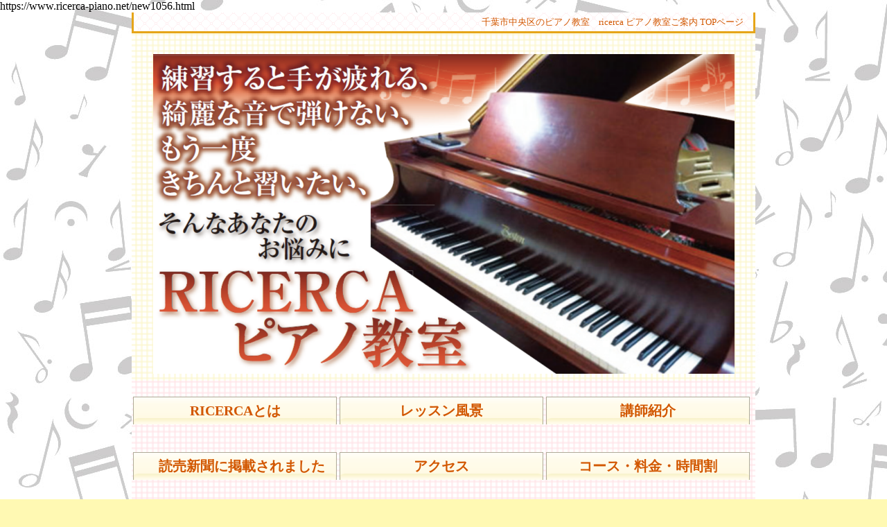

--- FILE ---
content_type: text/html
request_url: https://ricerca-piano.net/new1056.html
body_size: 79508
content:
<!DOCTYPE HTML PUBLIC "-//W3C//DTD HTML 4.01 Transitional//EN" "http://www.w3.org/TR/html4/loose.dtd">
<html lang="ja">

<!--2026/01/03 12:17:35-->

<head>
  <meta http-equiv="Content-Type" content="text/html; charset=Shift_JIS">
  <meta http-equiv="Content-Style-Type" content="text/css">
  <meta http-equiv="Content-Script-Type" content="text/javascript">
  <meta name="keywords" content="絶対音感,聴音,受験,音大,入試">
  <meta name="description" content="絶対音感のみの限界　絶対音感だけで聴音課題をすると大減点　千葉市のピアノ教室　RICERCAピアノ教室">
  <meta name="GENERATOR" content="ホームページV4">
  <title>30 決定的に違う〔音当て〕と〔受験聴音〕 - RICERCA ピアノ教室
  </title>
  <link href="https://www.ricerca-piano.net/new1056.html" rel="canonical">
  <link rel="stylesheet" href="06_yellow_h2_0164.css" type="text/css" media="all">
  <script language="JavaScript" type="text/javascript" id="WMSwapImage"><!-- 
  function WMSwapImage( id,imageFile )
  {
    if( (document != null) && (document.images[id] != null) )
      document.images[id].src = imageFile;
  }
  // --></script>
  <script type="text/javascript" src="pulldownmenu.js"></script>
</head>

<body>
  https://www.ricerca-piano.net/new1056.html <script async src="//pagead2.googlesyndication.com/pagead/js/adsbygoogle.js"></script>
<script>
     (adsbygoogle = window.adsbygoogle || []).push({
          google_ad_client: "ca-pub-6718377818242175",
          enable_page_level_ads: true
     });
</script><br clear="all">
  <div id="page">
  <div id="header"><a href="index.html" class="HPZPageLink" style="text-decoration: none;">千葉市中央区のピアノ教室　ricerca ピアノ教室ご案内 TOPページ</a></div>
  <div id="title">
  <h1 align="center"><a href="index.html"><img src="paste22_2.png" alt="" height="461" width="839" border="0"></a></h1></div>
  <div id="menubar"><div class="mainmenu"><ul><li class="mainmenulistitem"><span class="mainmenuitem"><span class="mainmenuitemright"><span class="mainmenuitemcenter"><a href="profile1.html" class="mainmenuitemlink"><span class="mainmenuitemmark">RICERCAとは</span></a></span></span></span></li><li class="mainmenulistitem"><span class="mainmenuitem"><span class="mainmenuitemright"><span class="mainmenuitemcenter"><a href="profile1104.html" class="mainmenuitemlink"><span class="mainmenuitemmark">レッスン風景</span></a></span></span></span></li><li class="mainmenulistitem"><span class="mainmenuitem"><span class="mainmenuitemright"><span class="mainmenuitemcenter"><a href="teachers1.html" class="mainmenuitemlink"><span class="mainmenuitemmark">講師紹介</span></a></span></span></span></li><li class="mainmenulistitem"><span class="mainmenuitem"><span class="mainmenuitemright"><span class="mainmenuitemcenter"><a href="access1.html" class="mainmenuitemlink"><span class="mainmenuitemmark">読売新聞に掲載されました</span></a></span></span></span></li><li class="mainmenulistitem"><span class="mainmenuitem"><span class="mainmenuitemright"><span class="mainmenuitemcenter"><a href="access1007.html" class="mainmenuitemlink"><span class="mainmenuitemmark">アクセス</span></a></span></span></span></li><li class="mainmenulistitem"><span class="mainmenuitem"><span class="mainmenuitemright"><span class="mainmenuitemcenter"><a href="course1.html" class="mainmenuitemlink"><span class="mainmenuitemmark">コース・料金・時間割</span></a></span></span></span></li><li class="mainmenulistitem"><span class="mainmenuitem"><span class="mainmenuitemright"><span class="mainmenuitemcenter"><a href="new1001.html" class="mainmenuitemlink"><span class="mainmenuitemmark">当教室発表会の特色</span></a></span></span></span></li><li class="mainmenulistitem"><span class="mainmenuitem"><span class="mainmenuitemright"><span class="mainmenuitemcenter"><a href="new1001034.html" class="mainmenuitemlink"><span class="mainmenuitemmark">2026年レッスン予定表</span></a></span></span></span></li><li class="mainmenulistitem"><span class="mainmenuitem"><span class="mainmenuitemright"><span class="mainmenuitemcenter"><a href="access1151.html" class="mainmenuitemlink"><span class="mainmenuitemmark">ギャラリー</span></a></span></span></span></li><li class="mainmenulistitem"><span class="mainmenuitem"><span class="mainmenuitemright"><span class="mainmenuitemcenter"><a href="new1001085.html" class="mainmenuitemlink"><span class="mainmenuitemmark">ピアノ体験レッスンについて</span></a></span></span></span></li><li class="mainmenulistitem"><span class="mainmenuitemcurrent"><span class="mainmenuitem"><span class="mainmenuitemright"><span class="mainmenuitemcenter"><a href="new1.html" class="mainmenuitemlink"><span class="mainmenuitemmark">アドバイス＆コラム</span></a></span></span></span></span><ul class="pulldownmenu" style="display:none;"><li class="pulldownmenuitem"><a href="new1.html" class="pulldownmenuitemlink">あなたのお悩み解決するかも、アドバイス＆コラム</a></li><li class="pulldownmenuitem"><a href="new1003.html" class="pulldownmenuitemlink">01 ピアノを弾くと手が疲れる?</a></li><li class="pulldownmenuitem"><a href="new1019.html" class="pulldownmenuitemlink">02 ピアノは完璧な楽器?</a></li><li class="pulldownmenuitem"><a href="new1020.html" class="pulldownmenuitemlink">03 初見譜読みは片手?</a></li><li class="pulldownmenuitem"><a href="new1012.html" class="pulldownmenuitemlink">04 つい見たくなる手元　でも見てしまうと、、、</a></li><li class="pulldownmenuitem"><a href="new1021.html" class="pulldownmenuitemlink">05 ミミコピはいけないの?</a></li><li class="pulldownmenuitem"><a href="new1022.html" class="pulldownmenuitemlink">06 練習時間ってどれくらい?</a></li><li class="pulldownmenuitem"><a href="new1004.html" class="pulldownmenuitemlink">07 初見の譜読みについて　1</a></li><li class="pulldownmenuitem"><a href="new1023.html" class="pulldownmenuitemlink">08 初見の譜読みについて 2</a></li><li class="pulldownmenuitem"><a href="new1024.html" class="pulldownmenuitemlink">09 覚えるのと忘れるのはどちらが難しい？</a></li><li class="pulldownmenuitem"><a href="new1015.html" class="pulldownmenuitemlink">10 忍び寄る、暗譜の恐怖事件簿</a></li><li class="pulldownmenuitem"><a href="new1016.html" class="pulldownmenuitemlink">11 黒鍵は弾きにくい?</a></li><li class="pulldownmenuitem"><a href="new1025.html" class="pulldownmenuitemlink">12 1の指の音が大きい</a></li><li class="pulldownmenuitem"><a href="new1026.html" class="pulldownmenuitemlink">13 開いて弾き終わっても開きっぱなしではダメ</a></li><li class="pulldownmenuitem"><a href="new1035.html" class="pulldownmenuitemlink">14 上から下の動きのみでスタッカートを弾くと大変</a></li><li class="pulldownmenuitem"><a href="new1036.html" class="pulldownmenuitemlink">15 上から下の動きでスタッカート時</a></li><li class="pulldownmenuitem"><a href="new1037.html" class="pulldownmenuitemlink">16 クレッシェンドがいきなり大きいと、、、</a></li><li class="pulldownmenuitem"><a href="new1040.html" class="pulldownmenuitemlink">17 左足は何処に?</a></li><li class="pulldownmenuitem"><a href="new1042.html" class="pulldownmenuitemlink">18 ピアノ椅子の高さ　距離</a></li><li class="pulldownmenuitem"><a href="new1043.html" class="pulldownmenuitemlink">19 足がぶらんぶらん</a></li><li class="pulldownmenuitem"><a href="new1044.html" class="pulldownmenuitemlink">20 ピアノ部屋の空調管理</a></li><li class="pulldownmenuitem"><a href="new1045.html" class="pulldownmenuitemlink">21　行き帰りは違うルートで</a></li><li class="pulldownmenuitem"><a href="new1047.html" class="pulldownmenuitemlink">22 「ペダルは離す時も、触れたまま」1</a></li><li class="pulldownmenuitem"><a href="new1048.html" class="pulldownmenuitemlink">23 「ペダルは離す時も、触れたまま」2</a></li><li class="pulldownmenuitem"><a href="new1050.html" class="pulldownmenuitemlink">24 「ペダルは離す時も、触れたまま」3</a></li><li class="pulldownmenuitem"><a href="new1051.html" class="pulldownmenuitemlink">25 ピアノの出来る事が最大のデメリットになる事も</a></li><li class="pulldownmenuitem"><a href="new1052.html" class="pulldownmenuitemlink">26 歌の出来ない事を真似ると、歌って聞こえる不思議</a></li><li class="pulldownmenuitem"><a href="new1053.html" class="pulldownmenuitemlink">27　元気よく歌いましょうの危険性と音痴の話</a></li><li class="pulldownmenuitem"><a href="new1054.html" class="pulldownmenuitemlink">28 例外中の例外　片手で練習する時</a></li><li class="pulldownmenuitem"><a href="new1055.html" class="pulldownmenuitemlink">29 人気はあるが、無くとも困らぬ絶対音感</a></li><li class="pulldownmenuitem"><a href="new1056.html" class="pulldownmenuitemlink">30 決定的に違う〔音当て〕と〔受験聴音〕</a></li><li class="pulldownmenuitem"><a href="new1057.html" class="pulldownmenuitemlink">31 本番でやる事をピアノで練習すべし</a></li><li class="pulldownmenuitem"><a href="new1058.html" class="pulldownmenuitemlink">32 今弾いている曲の鮮度??</a></li><li class="pulldownmenuitem"><a href="new1063.html" class="pulldownmenuitemlink">33 爪の長さ　切るタイミング</a></li><li class="pulldownmenuitem"><a href="new1064.html" class="pulldownmenuitemlink">34 おおよそ速度と強さは反比例する</a></li><li class="pulldownmenuitem"><a href="new1065.html" class="pulldownmenuitemlink">35 ホラー映画理論　緊張感と音量は反比例する</a></li><li class="pulldownmenuitem"><a href="new1066.html" class="pulldownmenuitemlink">36 音楽の見せ場　 ヒーローは必ず遅刻する、、、</a></li><li class="pulldownmenuitem"><a href="new1067.html" class="pulldownmenuitemlink">37 そのリトミック本当にリトミック??</a></li><li class="pulldownmenuitem"><a href="new1068.html" class="pulldownmenuitemlink">38 ピアノを習い始める適齢期</a></li><li class="pulldownmenuitem"><a href="new1069.html" class="pulldownmenuitemlink">39 指番号〔フィンガリング〕は一つではない</a></li><li class="pulldownmenuitem"><a href="new1070.html" class="pulldownmenuitemlink">40 譜面を疑う事の大切さ</a></li><li class="pulldownmenuitem"><a href="new1075.html" class="pulldownmenuitemlink">41 椅子のどこに座るか?</a></li><li class="pulldownmenuitem"><a href="new1076.html" class="pulldownmenuitemlink">42 他の先生の、レッスンを受けてみること</a></li><li class="pulldownmenuitem"><a href="new1077.html" class="pulldownmenuitemlink">43 他の先生の、レッスンを受けてみること パート2</a></li><li class="pulldownmenuitem"><a href="new1078.html" class="pulldownmenuitemlink">44 テンポを上げると一音の価値が下がりだす?</a></li><li class="pulldownmenuitem"><a href="new1079.html" class="pulldownmenuitemlink">45 ピアノが弾ける親御様への警鐘　</a></li><li class="pulldownmenuitem"><a href="new1080.html" class="pulldownmenuitemlink">46 ピアノが弾ける親御様への警鐘2　(ピアノ嫌い完成編)</a></li><li class="pulldownmenuitem"><a href="new1081.html" class="pulldownmenuitemlink">47 ピアノが弾ける親御様への警鐘3　(確実に嫌いになるプロセス編)</a></li><li class="pulldownmenuitem"><a href="new1082.html" class="pulldownmenuitemlink">48 本番練習</a></li><li class="pulldownmenuitem"><a href="new1083.html" class="pulldownmenuitemlink">49 本番練習2</a></li><li class="pulldownmenuitem"><a href="new1084.html" class="pulldownmenuitemlink">50 音学(音楽考学)なくして、音楽成らず</a></li><li class="pulldownmenuitem"><a href="new1087.html" class="pulldownmenuitemlink">51 大きい音は強く????</a></li><li class="pulldownmenuitem"><a href="new1090.html" class="pulldownmenuitemlink">52 小さい音はどう弾く????</a></li><li class="pulldownmenuitem"><a href="new1091.html" class="pulldownmenuitemlink">53 様々な一発勝負 パート1</a></li><li class="pulldownmenuitem"><a href="new1092.html" class="pulldownmenuitemlink">54 様々な一発勝負 パート2　環境編</a></li><li class="pulldownmenuitem"><a href="new1093.html" class="pulldownmenuitemlink">55 様々な一発勝負 パート3　想定外編</a></li><li class="pulldownmenuitem"><a href="new1094.html" class="pulldownmenuitemlink">56 様々な一発勝負　ホールの残響や残響、残響遅れ対策</a></li><li class="pulldownmenuitem"><a href="new1089.html" class="pulldownmenuitemlink">57 補追　小さい音はどう弾く????</a></li><li class="pulldownmenuitem"><a href="new1031.html" class="pulldownmenuitemlink">58 ピアノを弾いて手が疲れる場合とその原因</a></li><li class="pulldownmenuitem"><a href="new1032.html" class="pulldownmenuitemlink">59 ピアノを弾いて手が疲れる場合とその原因2　卵形の謎</a></li><li class="pulldownmenuitem"><a href="new1033.html" class="pulldownmenuitemlink">60 ピアノを弾いて手が疲れる場合とその原因3</a></li><li class="pulldownmenuitem"><a href="new1102.html" class="pulldownmenuitemlink">61 ピアノを弾いて手が疲れる場合とその原因4</a></li><li class="pulldownmenuitem"><a href="new1103.html" class="pulldownmenuitemlink">62 幼稚園教諭を目指している方へパート1</a></li><li class="pulldownmenuitem"><a href="new1106.html" class="pulldownmenuitemlink">63 幼稚園教諭を目指している方へパート2</a></li><li class="pulldownmenuitem"><a href="new1107.html" class="pulldownmenuitemlink">64 幼稚園教諭を目指している方へパート3</a></li><li class="pulldownmenuitem"><a href="new1108.html" class="pulldownmenuitemlink">65 一大決心　ピアノ購入について</a></li><li class="pulldownmenuitem"><a href="new1109.html" class="pulldownmenuitemlink">66 完璧な教材とは?バイエルは古い?</a></li><li class="pulldownmenuitem"><a href="new1110.html" class="pulldownmenuitemlink">67 演奏中勝手に閉じてくる譜面と、さよならする方法</a></li><li class="pulldownmenuitem"><a href="new1111.html" class="pulldownmenuitemlink">68 届かない原因は本当に指の長さ ？〔 広い音型による遠い音〕</a></li><li class="pulldownmenuitem"><a href="new1112.html" class="pulldownmenuitemlink">69 広げる前の手の形が運命の分かれ道</a></li><li class="pulldownmenuitem"><a href="new1113.html" class="pulldownmenuitemlink">70 手を広げても届かない音の時　〔肘を張るとえらい事に、、、〕</a></li><li class="pulldownmenuitem"><a href="new1114.html" class="pulldownmenuitemlink">71 横でだめでも縦なら届く　遠い音まとめ編</a></li><li class="pulldownmenuitem"><a href="new1119.html" class="pulldownmenuitemlink">72 左右バランスについて　パート1 強弱記号編</a></li><li class="pulldownmenuitem"><a href="new1120.html" class="pulldownmenuitemlink">73 左右バランスについて　パート2音自体の力</a></li><li class="pulldownmenuitem"><a href="new1121.html" class="pulldownmenuitemlink">74 左右バランスについて　パート3 音数＆実践編</a></li><li class="pulldownmenuitem"><a href="new1122.html" class="pulldownmenuitemlink">75 ピアノからの椅子の距離の目安</a></li><li class="pulldownmenuitem"><a href="new1125.html" class="pulldownmenuitemlink">76 コンクールのメリットデメリット等</a></li><li class="pulldownmenuitem"><a href="new1126.html" class="pulldownmenuitemlink">77 演奏前のお辞儀やステージマナー</a></li><li class="pulldownmenuitem"><a href="new1049.html" class="pulldownmenuitemlink">78 相手とズレて合わない原因　(伴奏やアンサンブル)</a></li><li class="pulldownmenuitem"><a href="new1059.html" class="pulldownmenuitemlink">79 相手とズレて合わない原因 パート2</a></li><li class="pulldownmenuitem"><a href="new1060.html" class="pulldownmenuitemlink">80 相手とズレて合わない原因 パート3</a></li><li class="pulldownmenuitem"><a href="new1061.html" class="pulldownmenuitemlink">81 左右で数の合わない音符を合わせる</a></li><li class="pulldownmenuitem"><a href="new1072.html" class="pulldownmenuitemlink">82 弾いている最中に、座る位置を変えるべからず</a></li><li class="pulldownmenuitem"><a href="new1097.html" class="pulldownmenuitemlink">83 座る位置を変えずとも、弾きにくさは解消できる</a></li><li class="pulldownmenuitem"><a href="new1118.html" class="pulldownmenuitemlink">84 座る位置を変えずとも、弾きにくさは解消できる　腰の回転編</a></li><li class="pulldownmenuitem"><a href="new1136.html" class="pulldownmenuitemlink">85 伝授　両面テープのみで本のように製本する方法</a></li><li class="pulldownmenuitem"><a href="new1139.html" class="pulldownmenuitemlink">86 調律初心者が自力で調律に挑戦(ただし数音のみ)</a></li><li class="pulldownmenuitem"><a href="new1143.html" class="pulldownmenuitemlink">87 受験生の天敵　調判定は何のためにやるのか?</a></li><li class="pulldownmenuitem"><a href="new1147.html" class="pulldownmenuitemlink">88 本番でのミス　本当に本番だけのミスなのか?</a></li><li class="pulldownmenuitem"><a href="new1165.html" class="pulldownmenuitemlink">89 練習してもいつまでも弾けない場合</a></li><li class="pulldownmenuitem"><a href="new1167.html" class="pulldownmenuitemlink">90 奥深きピアノ椅子の世界</a></li><li class="pulldownmenuitem"><a href="new1176.html" class="pulldownmenuitemlink">91　イメージすることの大切さ</a></li><li class="pulldownmenuitem"><a href="new1177.html" class="pulldownmenuitemlink">92　イメージするだけでは、全く弾く事は出来ない</a></li><li class="pulldownmenuitem"><a href="new1195.html" class="pulldownmenuitemlink">93　和声分析 アナリーゼって必要?</a></li><li class="pulldownmenuitem"><a href="new1197.html" class="pulldownmenuitemlink">94　音大受験で聴音や視唱で悩んでいる方へ</a></li><li class="pulldownmenuitem"><a href="new1199.html" class="pulldownmenuitemlink">95 移動ドが判明した人へ送る音大受験アドバイス1</a></li><li class="pulldownmenuitem"><a href="new1200.html" class="pulldownmenuitemlink">96 移動ドが判明した人へ送る音大受験アドバイス2　聴音対策1</a></li><li class="pulldownmenuitem"><a href="new1201.html" class="pulldownmenuitemlink">97 移動ドが判明した人へ送る音大受験アドバイス3　聴音対策2</a></li><li class="pulldownmenuitem"><a href="new1203.html" class="pulldownmenuitemlink">98 移動ドが判明した人へ送る音大受験アドバイス４　視唱対策</a></li><li class="pulldownmenuitem"><a href="new1204.html" class="pulldownmenuitemlink">99 音を出した後の指はコネコネしても意味がない</a></li></ul></li><li class="mainmenulistitem"><span class="mainmenuitem"><span class="mainmenuitemright"><span class="mainmenuitemcenter"><a href="photo2.html" class="mainmenuitemlink"><span class="mainmenuitemmark">実験＆便利アイテム</span></a></span></span></span><ul class="pulldownmenu" style="display:none;"><li class="pulldownmenuitem"><a href="photo2.html" class="pulldownmenuitemlink">実験＆便利アイテム</a></li><li class="pulldownmenuitem"><a href="photo2206.html" class="pulldownmenuitemlink">実験　自宅のピアノに、DAWを使ってホールの響きを再現 2024</a></li><li class="pulldownmenuitem"><a href="photo2205.html" class="pulldownmenuitemlink">サ終の恐怖　GVIDO 　最終レビュー　2024年4月現在</a></li><li class="pulldownmenuitem"><a href="new1178.html" class="pulldownmenuitemlink">オンラインレッスンに向けての実験</a></li><li class="pulldownmenuitem"><a href="photo2150.html" class="pulldownmenuitemlink">アップデートでかなーり使えるアイテムに GVIDO 使用　レビュー2　</a></li><li class="pulldownmenuitem"><a href="photo2123.html" class="pulldownmenuitemlink">デジタル譜面の統一デバイスとなるのか? GVIDO レビュー1</a></li><li class="pulldownmenuitem"><a href="photo2116.html" class="pulldownmenuitemlink">譜めくり機能付デジタル譜面化への挑戦 2〔ipad pro〕</a></li><li class="pulldownmenuitem"><a href="photo2071.html" class="pulldownmenuitemlink">自宅用　見開き大画面　譜めくり機能付デジタル譜面化への挑戦</a></li><li class="pulldownmenuitem"><a href="photo2073.html" class="pulldownmenuitemlink">移動用　譜めくり機能付デジタル譜面化への挑戦</a></li><li class="pulldownmenuitem"><a href="new1157.html" class="pulldownmenuitemlink">実験　自宅のピアノに、ホールの響きを 完結編</a></li><li class="pulldownmenuitem"><a href="photo2095.html" class="pulldownmenuitemlink">実験　自宅のピアノに、ホールの響きを</a></li><li class="pulldownmenuitem"><a href="photo2117.html" class="pulldownmenuitemlink">裁断無しで譜面をスキャン</a></li><li class="pulldownmenuitem"><a href="photo2137.html" class="pulldownmenuitemlink">裁断のち超高速スキャン　譜面の電子化</a></li><li class="pulldownmenuitem"><a href="new1138.html" class="pulldownmenuitemlink">スポットライトにも負けない、譜面専用ポケットファイル</a></li></ul></li><li class="mainmenulistitem"><span class="mainmenuitem"><span class="mainmenuitemright"><span class="mainmenuitemcenter"><a href="new1146.html" class="mainmenuitemlink"><span class="mainmenuitemmark">譜面販売中</span></a></span></span></span></li><li class="mainmenulistitem"><span class="mainmenuitem"><span class="mainmenuitemright"><span class="mainmenuitemcenter"><a href="details1.html" class="mainmenuitemlink"><span class="mainmenuitemmark">教室リニューアル</span></a></span></span></span></li><li class="mainmenulistitem"><span class="mainmenuitem"><span class="mainmenuitemright"><span class="mainmenuitemcenter"><a href="photoindex1.html" class="mainmenuitemlink"><span class="mainmenuitemmark">DTM自作曲</span></a></span></span></span></li><li class="mainmenulistitem"><span class="mainmenuitem"><span class="mainmenuitemright"><span class="mainmenuitemcenter"><a href="access1198.html" class="mainmenuitemlink"><span class="mainmenuitemmark">音楽配信中</span></a></span></span></span></li><li class="mainmenulistitem"><span class="mainmenuitem"><span class="mainmenuitemright"><span class="mainmenuitemcenter"><a href="form1180.html" class="mainmenuitemlink"><span class="mainmenuitemmark">動画</span></a></span></span></span></li><li class="mainmenulistitem"><span class="mainmenuitem"><span class="mainmenuitemright"><span class="mainmenuitemcenter"><a href="form1001.html" class="mainmenuitemlink"><span class="mainmenuitemmark">お問い合わせ</span></a></span></span></span></li><li class="mainmenulistitem"><span class="mainmenuitem"><span class="mainmenuitemright"><span class="mainmenuitemcenter"><a href="form1027.html" class="mainmenuitemlink"><span class="mainmenuitemmark">リンク</span></a></span></span></span></li><li class="mainmenulistitem"><span class="mainmenuitem"><span class="mainmenuitemright"><span class="mainmenuitemcenter"><a href="privacy1.html" class="mainmenuitemlink"><span class="mainmenuitemmark">プライバシーポリシー</span></a></span></span></span></li></ul>
</div></div>
  <div id="side1">
  <div class="vertmenu2"><div class="vertmenuborder" style="height:100%">
  <ul><li><span class="submenuitem"><span class="submenuitemright"><span class="submenuitemcenter"><a href="new1.html" class="submenuitemlink"><span class="submenuitemmark1">あなたのお悩み解決するかも、アドバイス＆コラム</span></a></span></span></span></li><li><span class="submenuitem"><span class="submenuitemright"><span class="submenuitemcenter"><a href="new1003.html" class="submenuitemlink"><span class="submenuitemmark1">01 ピアノを弾くと手が疲れる?</span></a></span></span></span></li><li><span class="submenuitem"><span class="submenuitemright"><span class="submenuitemcenter"><a href="new1019.html" class="submenuitemlink"><span class="submenuitemmark1">02 ピアノは完璧な楽器?</span></a></span></span></span></li><li><span class="submenuitem"><span class="submenuitemright"><span class="submenuitemcenter"><a href="new1020.html" class="submenuitemlink"><span class="submenuitemmark1">03 初見譜読みは片手?</span></a></span></span></span></li><li><span class="submenuitem"><span class="submenuitemright"><span class="submenuitemcenter"><a href="new1012.html" class="submenuitemlink"><span class="submenuitemmark1">04 つい見たくなる手元　でも見てしまうと、、、</span></a></span></span></span></li><li><span class="submenuitem"><span class="submenuitemright"><span class="submenuitemcenter"><a href="new1021.html" class="submenuitemlink"><span class="submenuitemmark1">05 ミミコピはいけないの?</span></a></span></span></span></li><li><span class="submenuitem"><span class="submenuitemright"><span class="submenuitemcenter"><a href="new1022.html" class="submenuitemlink"><span class="submenuitemmark1">06 練習時間ってどれくらい?</span></a></span></span></span></li><li><span class="submenuitem"><span class="submenuitemright"><span class="submenuitemcenter"><a href="new1004.html" class="submenuitemlink"><span class="submenuitemmark1">07 初見の譜読みについて　1</span></a></span></span></span></li><li><span class="submenuitem"><span class="submenuitemright"><span class="submenuitemcenter"><a href="new1023.html" class="submenuitemlink"><span class="submenuitemmark1">08 初見の譜読みについて 2</span></a></span></span></span></li><li><span class="submenuitem"><span class="submenuitemright"><span class="submenuitemcenter"><a href="new1024.html" class="submenuitemlink"><span class="submenuitemmark1">09 覚えるのと忘れるのはどちらが難しい？</span></a></span></span></span></li><li><span class="submenuitem"><span class="submenuitemright"><span class="submenuitemcenter"><a href="new1015.html" class="submenuitemlink"><span class="submenuitemmark1">10 忍び寄る、暗譜の恐怖事件簿</span></a></span></span></span></li><li><span class="submenuitem"><span class="submenuitemright"><span class="submenuitemcenter"><a href="new1016.html" class="submenuitemlink"><span class="submenuitemmark1">11 黒鍵は弾きにくい?</span></a></span></span></span></li><li><span class="submenuitem"><span class="submenuitemright"><span class="submenuitemcenter"><a href="new1025.html" class="submenuitemlink"><span class="submenuitemmark1">12 1の指の音が大きい</span></a></span></span></span></li><li><span class="submenuitem"><span class="submenuitemright"><span class="submenuitemcenter"><a href="new1026.html" class="submenuitemlink"><span class="submenuitemmark1">13 開いて弾き終わっても開きっぱなしではダメ</span></a></span></span></span></li><li><span class="submenuitem"><span class="submenuitemright"><span class="submenuitemcenter"><a href="new1035.html" class="submenuitemlink"><span class="submenuitemmark1">14 上から下の動きのみでスタッカートを弾くと大変</span></a></span></span></span></li><li><span class="submenuitem"><span class="submenuitemright"><span class="submenuitemcenter"><a href="new1036.html" class="submenuitemlink"><span class="submenuitemmark1">15 上から下の動きでスタッカート時</span></a></span></span></span></li><li><span class="submenuitem"><span class="submenuitemright"><span class="submenuitemcenter"><a href="new1037.html" class="submenuitemlink"><span class="submenuitemmark1">16 クレッシェンドがいきなり大きいと、、、</span></a></span></span></span></li><li><span class="submenuitem"><span class="submenuitemright"><span class="submenuitemcenter"><a href="new1040.html" class="submenuitemlink"><span class="submenuitemmark1">17 左足は何処に?</span></a></span></span></span></li><li><span class="submenuitem"><span class="submenuitemright"><span class="submenuitemcenter"><a href="new1042.html" class="submenuitemlink"><span class="submenuitemmark1">18 ピアノ椅子の高さ　距離</span></a></span></span></span></li><li><span class="submenuitem"><span class="submenuitemright"><span class="submenuitemcenter"><a href="new1043.html" class="submenuitemlink"><span class="submenuitemmark1">19 足がぶらんぶらん</span></a></span></span></span></li><li><span class="submenuitem"><span class="submenuitemright"><span class="submenuitemcenter"><a href="new1044.html" class="submenuitemlink"><span class="submenuitemmark1">20 ピアノ部屋の空調管理</span></a></span></span></span></li><li><span class="submenuitem"><span class="submenuitemright"><span class="submenuitemcenter"><a href="new1045.html" class="submenuitemlink"><span class="submenuitemmark1">21　行き帰りは違うルートで</span></a></span></span></span></li><li><span class="submenuitem"><span class="submenuitemright"><span class="submenuitemcenter"><a href="new1047.html" class="submenuitemlink"><span class="submenuitemmark1">22 「ペダルは離す時も、触れたまま」1</span></a></span></span></span></li><li><span class="submenuitem"><span class="submenuitemright"><span class="submenuitemcenter"><a href="new1048.html" class="submenuitemlink"><span class="submenuitemmark1">23 「ペダルは離す時も、触れたまま」2</span></a></span></span></span></li><li><span class="submenuitem"><span class="submenuitemright"><span class="submenuitemcenter"><a href="new1050.html" class="submenuitemlink"><span class="submenuitemmark1">24 「ペダルは離す時も、触れたまま」3</span></a></span></span></span></li><li><span class="submenuitem"><span class="submenuitemright"><span class="submenuitemcenter"><a href="new1051.html" class="submenuitemlink"><span class="submenuitemmark1">25 ピアノの出来る事が最大のデメリットになる事も</span></a></span></span></span></li><li><span class="submenuitem"><span class="submenuitemright"><span class="submenuitemcenter"><a href="new1052.html" class="submenuitemlink"><span class="submenuitemmark1">26 歌の出来ない事を真似ると、歌って聞こえる不思議</span></a></span></span></span></li><li><span class="submenuitem"><span class="submenuitemright"><span class="submenuitemcenter"><a href="new1053.html" class="submenuitemlink"><span class="submenuitemmark1">27　元気よく歌いましょうの危険性と音痴の話</span></a></span></span></span></li><li><span class="submenuitem"><span class="submenuitemright"><span class="submenuitemcenter"><a href="new1054.html" class="submenuitemlink"><span class="submenuitemmark1">28 例外中の例外　片手で練習する時</span></a></span></span></span></li><li><span class="submenuitem"><span class="submenuitemright"><span class="submenuitemcenter"><a href="new1055.html" class="submenuitemlink"><span class="submenuitemmark1">29 人気はあるが、無くとも困らぬ絶対音感</span></a></span></span></span></li><li><span class="submenuitem"><span class="submenuitemright"><span class="submenuitemcenter"><a href="new1056.html" class="submenuitemlink"><span class="submenuitemmark1">30 決定的に違う〔音当て〕と〔受験聴音〕</span></a></span></span></span></li><li><span class="submenuitem"><span class="submenuitemright"><span class="submenuitemcenter"><a href="new1057.html" class="submenuitemlink"><span class="submenuitemmark1">31 本番でやる事をピアノで練習すべし</span></a></span></span></span></li><li><span class="submenuitem"><span class="submenuitemright"><span class="submenuitemcenter"><a href="new1058.html" class="submenuitemlink"><span class="submenuitemmark1">32 今弾いている曲の鮮度??</span></a></span></span></span></li><li><span class="submenuitem"><span class="submenuitemright"><span class="submenuitemcenter"><a href="new1063.html" class="submenuitemlink"><span class="submenuitemmark1">33 爪の長さ　切るタイミング</span></a></span></span></span></li><li><span class="submenuitem"><span class="submenuitemright"><span class="submenuitemcenter"><a href="new1064.html" class="submenuitemlink"><span class="submenuitemmark1">34 おおよそ速度と強さは反比例する</span></a></span></span></span></li><li><span class="submenuitem"><span class="submenuitemright"><span class="submenuitemcenter"><a href="new1065.html" class="submenuitemlink"><span class="submenuitemmark1">35 ホラー映画理論　緊張感と音量は反比例する</span></a></span></span></span></li><li><span class="submenuitem"><span class="submenuitemright"><span class="submenuitemcenter"><a href="new1066.html" class="submenuitemlink"><span class="submenuitemmark1">36 音楽の見せ場　 ヒーローは必ず遅刻する、、、</span></a></span></span></span></li><li><span class="submenuitem"><span class="submenuitemright"><span class="submenuitemcenter"><a href="new1067.html" class="submenuitemlink"><span class="submenuitemmark1">37 そのリトミック本当にリトミック??</span></a></span></span></span></li><li><span class="submenuitem"><span class="submenuitemright"><span class="submenuitemcenter"><a href="new1068.html" class="submenuitemlink"><span class="submenuitemmark1">38 ピアノを習い始める適齢期</span></a></span></span></span></li><li><span class="submenuitem"><span class="submenuitemright"><span class="submenuitemcenter"><a href="new1069.html" class="submenuitemlink"><span class="submenuitemmark1">39 指番号〔フィンガリング〕は一つではない</span></a></span></span></span></li><li><span class="submenuitem"><span class="submenuitemright"><span class="submenuitemcenter"><a href="new1070.html" class="submenuitemlink"><span class="submenuitemmark1">40 譜面を疑う事の大切さ</span></a></span></span></span></li><li><span class="submenuitem"><span class="submenuitemright"><span class="submenuitemcenter"><a href="new1075.html" class="submenuitemlink"><span class="submenuitemmark1">41 椅子のどこに座るか?</span></a></span></span></span></li><li><span class="submenuitem"><span class="submenuitemright"><span class="submenuitemcenter"><a href="new1076.html" class="submenuitemlink"><span class="submenuitemmark1">42 他の先生の、レッスンを受けてみること</span></a></span></span></span></li><li><span class="submenuitem"><span class="submenuitemright"><span class="submenuitemcenter"><a href="new1077.html" class="submenuitemlink"><span class="submenuitemmark1">43 他の先生の、レッスンを受けてみること パート2</span></a></span></span></span></li><li><span class="submenuitem"><span class="submenuitemright"><span class="submenuitemcenter"><a href="new1078.html" class="submenuitemlink"><span class="submenuitemmark1">44 テンポを上げると一音の価値が下がりだす?</span></a></span></span></span></li><li><span class="submenuitem"><span class="submenuitemright"><span class="submenuitemcenter"><a href="new1079.html" class="submenuitemlink"><span class="submenuitemmark1">45 ピアノが弾ける親御様への警鐘　</span></a></span></span></span></li><li><span class="submenuitem"><span class="submenuitemright"><span class="submenuitemcenter"><a href="new1080.html" class="submenuitemlink"><span class="submenuitemmark1">46 ピアノが弾ける親御様への警鐘2　(ピアノ嫌い完成編)</span></a></span></span></span></li><li><span class="submenuitem"><span class="submenuitemright"><span class="submenuitemcenter"><a href="new1081.html" class="submenuitemlink"><span class="submenuitemmark1">47 ピアノが弾ける親御様への警鐘3　(確実に嫌いになるプロセス編)</span></a></span></span></span></li><li><span class="submenuitem"><span class="submenuitemright"><span class="submenuitemcenter"><a href="new1082.html" class="submenuitemlink"><span class="submenuitemmark1">48 本番練習</span></a></span></span></span></li><li><span class="submenuitem"><span class="submenuitemright"><span class="submenuitemcenter"><a href="new1083.html" class="submenuitemlink"><span class="submenuitemmark1">49 本番練習2</span></a></span></span></span></li><li><span class="submenuitem"><span class="submenuitemright"><span class="submenuitemcenter"><a href="new1084.html" class="submenuitemlink"><span class="submenuitemmark1">50 音学(音楽考学)なくして、音楽成らず</span></a></span></span></span></li><li><span class="submenuitem"><span class="submenuitemright"><span class="submenuitemcenter"><a href="new1087.html" class="submenuitemlink"><span class="submenuitemmark1">51 大きい音は強く????</span></a></span></span></span></li><li><span class="submenuitem"><span class="submenuitemright"><span class="submenuitemcenter"><a href="new1090.html" class="submenuitemlink"><span class="submenuitemmark1">52 小さい音はどう弾く????</span></a></span></span></span></li><li><span class="submenuitem"><span class="submenuitemright"><span class="submenuitemcenter"><a href="new1091.html" class="submenuitemlink"><span class="submenuitemmark1">53 様々な一発勝負 パート1</span></a></span></span></span></li><li><span class="submenuitem"><span class="submenuitemright"><span class="submenuitemcenter"><a href="new1092.html" class="submenuitemlink"><span class="submenuitemmark1">54 様々な一発勝負 パート2　環境編</span></a></span></span></span></li><li><span class="submenuitem"><span class="submenuitemright"><span class="submenuitemcenter"><a href="new1093.html" class="submenuitemlink"><span class="submenuitemmark1">55 様々な一発勝負 パート3　想定外編</span></a></span></span></span></li><li><span class="submenuitem"><span class="submenuitemright"><span class="submenuitemcenter"><a href="new1094.html" class="submenuitemlink"><span class="submenuitemmark1">56 様々な一発勝負　ホールの残響や残響、残響遅れ対策</span></a></span></span></span></li><li><span class="submenuitem"><span class="submenuitemright"><span class="submenuitemcenter"><a href="new1089.html" class="submenuitemlink"><span class="submenuitemmark1">57 補追　小さい音はどう弾く????</span></a></span></span></span></li><li><span class="submenuitem"><span class="submenuitemright"><span class="submenuitemcenter"><a href="new1031.html" class="submenuitemlink"><span class="submenuitemmark1">58 ピアノを弾いて手が疲れる場合とその原因</span></a></span></span></span></li><li><span class="submenuitem"><span class="submenuitemright"><span class="submenuitemcenter"><a href="new1032.html" class="submenuitemlink"><span class="submenuitemmark1">59 ピアノを弾いて手が疲れる場合とその原因2　卵形の謎</span></a></span></span></span></li><li><span class="submenuitem"><span class="submenuitemright"><span class="submenuitemcenter"><a href="new1033.html" class="submenuitemlink"><span class="submenuitemmark1">60 ピアノを弾いて手が疲れる場合とその原因3</span></a></span></span></span></li><li><span class="submenuitem"><span class="submenuitemright"><span class="submenuitemcenter"><a href="new1102.html" class="submenuitemlink"><span class="submenuitemmark1">61 ピアノを弾いて手が疲れる場合とその原因4</span></a></span></span></span></li><li><span class="submenuitem"><span class="submenuitemright"><span class="submenuitemcenter"><a href="new1103.html" class="submenuitemlink"><span class="submenuitemmark1">62 幼稚園教諭を目指している方へパート1</span></a></span></span></span></li><li><span class="submenuitem"><span class="submenuitemright"><span class="submenuitemcenter"><a href="new1106.html" class="submenuitemlink"><span class="submenuitemmark1">63 幼稚園教諭を目指している方へパート2</span></a></span></span></span></li><li><span class="submenuitem"><span class="submenuitemright"><span class="submenuitemcenter"><a href="new1107.html" class="submenuitemlink"><span class="submenuitemmark1">64 幼稚園教諭を目指している方へパート3</span></a></span></span></span></li><li><span class="submenuitem"><span class="submenuitemright"><span class="submenuitemcenter"><a href="new1108.html" class="submenuitemlink"><span class="submenuitemmark1">65 一大決心　ピアノ購入について</span></a></span></span></span></li><li><span class="submenuitem"><span class="submenuitemright"><span class="submenuitemcenter"><a href="new1109.html" class="submenuitemlink"><span class="submenuitemmark1">66 完璧な教材とは?バイエルは古い?</span></a></span></span></span></li><li><span class="submenuitem"><span class="submenuitemright"><span class="submenuitemcenter"><a href="new1110.html" class="submenuitemlink"><span class="submenuitemmark1">67 演奏中勝手に閉じてくる譜面と、さよならする方法</span></a></span></span></span></li><li><span class="submenuitem"><span class="submenuitemright"><span class="submenuitemcenter"><a href="new1111.html" class="submenuitemlink"><span class="submenuitemmark1">68 届かない原因は本当に指の長さ ？〔 広い音型による遠い音〕</span></a></span></span></span></li><li><span class="submenuitem"><span class="submenuitemright"><span class="submenuitemcenter"><a href="new1112.html" class="submenuitemlink"><span class="submenuitemmark1">69 広げる前の手の形が運命の分かれ道</span></a></span></span></span></li><li><span class="submenuitem"><span class="submenuitemright"><span class="submenuitemcenter"><a href="new1113.html" class="submenuitemlink"><span class="submenuitemmark1">70 手を広げても届かない音の時　〔肘を張るとえらい事に、、、〕</span></a></span></span></span></li><li><span class="submenuitem"><span class="submenuitemright"><span class="submenuitemcenter"><a href="new1114.html" class="submenuitemlink"><span class="submenuitemmark1">71 横でだめでも縦なら届く　遠い音まとめ編</span></a></span></span></span></li><li><span class="submenuitem"><span class="submenuitemright"><span class="submenuitemcenter"><a href="new1119.html" class="submenuitemlink"><span class="submenuitemmark1">72 左右バランスについて　パート1 強弱記号編</span></a></span></span></span></li><li><span class="submenuitem"><span class="submenuitemright"><span class="submenuitemcenter"><a href="new1120.html" class="submenuitemlink"><span class="submenuitemmark1">73 左右バランスについて　パート2音自体の力</span></a></span></span></span></li><li><span class="submenuitem"><span class="submenuitemright"><span class="submenuitemcenter"><a href="new1121.html" class="submenuitemlink"><span class="submenuitemmark1">74 左右バランスについて　パート3 音数＆実践編</span></a></span></span></span></li><li><span class="submenuitem"><span class="submenuitemright"><span class="submenuitemcenter"><a href="new1122.html" class="submenuitemlink"><span class="submenuitemmark1">75 ピアノからの椅子の距離の目安</span></a></span></span></span></li><li><span class="submenuitem"><span class="submenuitemright"><span class="submenuitemcenter"><a href="new1125.html" class="submenuitemlink"><span class="submenuitemmark1">76 コンクールのメリットデメリット等</span></a></span></span></span></li><li><span class="submenuitem"><span class="submenuitemright"><span class="submenuitemcenter"><a href="new1126.html" class="submenuitemlink"><span class="submenuitemmark1">77 演奏前のお辞儀やステージマナー</span></a></span></span></span></li><li><span class="submenuitem"><span class="submenuitemright"><span class="submenuitemcenter"><a href="new1049.html" class="submenuitemlink"><span class="submenuitemmark1">78 相手とズレて合わない原因　(伴奏やアンサンブル)</span></a></span></span></span></li><li><span class="submenuitem"><span class="submenuitemright"><span class="submenuitemcenter"><a href="new1059.html" class="submenuitemlink"><span class="submenuitemmark1">79 相手とズレて合わない原因 パート2</span></a></span></span></span></li><li><span class="submenuitem"><span class="submenuitemright"><span class="submenuitemcenter"><a href="new1060.html" class="submenuitemlink"><span class="submenuitemmark1">80 相手とズレて合わない原因 パート3</span></a></span></span></span></li><li><span class="submenuitem"><span class="submenuitemright"><span class="submenuitemcenter"><a href="new1061.html" class="submenuitemlink"><span class="submenuitemmark1">81 左右で数の合わない音符を合わせる</span></a></span></span></span></li><li><span class="submenuitem"><span class="submenuitemright"><span class="submenuitemcenter"><a href="new1072.html" class="submenuitemlink"><span class="submenuitemmark1">82 弾いている最中に、座る位置を変えるべからず</span></a></span></span></span></li><li><span class="submenuitem"><span class="submenuitemright"><span class="submenuitemcenter"><a href="new1097.html" class="submenuitemlink"><span class="submenuitemmark1">83 座る位置を変えずとも、弾きにくさは解消できる</span></a></span></span></span></li><li><span class="submenuitem"><span class="submenuitemright"><span class="submenuitemcenter"><a href="new1118.html" class="submenuitemlink"><span class="submenuitemmark1">84 座る位置を変えずとも、弾きにくさは解消できる　腰の回転編</span></a></span></span></span></li></ul>
</div>
</div> <img src="ricerca_20.jpg" alt="" height="102" width="174" border="0"><br>
  </div>
  <div id="side2"></div>
  <div id="main_wrapper000" class="HPZAutoMarginAdjuster">
  <div id="main">
  <h1><font face="ＭＳ Ｐゴシック">30　決定的に違う〔音当て〕と〔受験聴音〕</font></h1>
  <h1><br class="HPZAutoBR"></h1>
  <br clear="all">
  <font face="ＭＳ Ｐゴシック" size="5">音当てと、音大受験で入試に必ず出てくる</font><br clear="all">
  <br clear="all">
  <font face="ＭＳ Ｐゴシック" size="5">聴音課題との違いですが、</font><br clear="all">
  <br clear="all">
  <font face="ＭＳ Ｐゴシック" size="5">音当てというのは、前後のつながりが関係ありません。</font><br clear="all">
  <br clear="all">
  <br clear="all">
  <font face="ＭＳ Ｐゴシック" size="5">つまり前章での音当てならば、</font><br clear="all">
  <br clear="all">
  <font face="ＭＳ Ｐゴシック" size="5">〔高いミ♭〕と答えても、〔高いレ♯〕はたまた</font><br clear="all">
  <br clear="all">
  <font face="ＭＳ Ｐゴシック" size="5">〔高いファの♭♭〕でも正解です。</font><br clear="all">
  <br clear="all">
  <br clear="all">
  <font face="ＭＳ Ｐゴシック" size="5">一方聴音では〔高いミ♭〕が正解の場合、</font><br clear="all">
  <br clear="all">
  <font face="ＭＳ Ｐゴシック" size="5">〔高いレ♯〕〔高いファの♭♭〕は</font><br clear="all">
  <br clear="all">
  <font face="ＭＳ Ｐゴシック" size="5" color="Blue">不正解</font><font face="ＭＳ Ｐゴシック" size="5">となりまた</font><font face="ＭＳ Ｐゴシック" size="5" color="Blue">印象も非常に悪い</font><font face="ＭＳ Ｐゴシック" size="5">です。</font><br clear="all">
  <br clear="all">
  <img src="paste117_2.png" alt="" height="665" width="414" border="0"><br clear="all">
  <br clear="all">
  <font face="ＭＳ Ｐゴシック" size="5">この子は何も感じず、何も考えず、</font><br clear="all">
  <br clear="all">
  <font face="ＭＳ Ｐゴシック" size="5">ただ鳴った音を順次に、音楽のつながりとしてではなく、</font><br clear="all">
  <br clear="all">
  <font face="ＭＳ Ｐゴシック" size="5" color="Blue">断片としてして取っている</font><font face="ＭＳ Ｐゴシック" size="5">。</font><br clear="all">
  <br clear="all">
  <br clear="all">
  <font face="ＭＳ Ｐゴシック" size="5">という評価になります。</font><br clear="all">
  <br clear="all">
  <font face="ＭＳ Ｐゴシック" size="5">もし私が採点する立場なら、空欄よりも</font><br clear="all">
  <br clear="all">
  <font face="ＭＳ Ｐゴシック" size="5">点数を下げたいと思うほどです。</font><br clear="all">
  <br clear="all">
  <br clear="all">
  <font face="ＭＳ Ｐゴシック" size="5">そもそも聴音では、</font><br clear="all">
  <br clear="all">
  <font face="ＭＳ Ｐゴシック" size="5" color="Red">楽典　和声　音楽の進行方向　理論　響きを感じる</font><font face="ＭＳ Ｐゴシック" size="5">、</font><br clear="all">
  <br clear="all">
  <font face="ＭＳ Ｐゴシック" size="5">もしくは</font><font face="ＭＳ Ｐゴシック" size="5" color="Black">考えているかを</font><font face="ＭＳ Ｐゴシック" size="5">、</font><br clear="all">
  <br clear="all">
  <br clear="all">
  <font face="ＭＳ Ｐゴシック" size="5" color="Red"><u><i>音を取ることで　調べる試験</i></u></font><br clear="all">
  <br clear="all">
  <br clear="all">
  <font face="ＭＳ Ｐゴシック" size="5">ですから、即物的に、音当てをする時点で</font><br clear="all">
  <br clear="all">
  <font face="ＭＳ Ｐゴシック" size="5">趣旨に反している事になります。</font><br clear="all">
  <br clear="all">
  <br clear="all">
  <h2><font face="ＭＳ Ｐゴシック" size="5">音取りと聴音がはっきり分かれる例題です</font></h2>
  <h2><br class="HPZAutoBR"></h2>
  <br clear="all">
  <font face="ＭＳ Ｐゴシック" size="5">四分の三拍子　オール四分音符　8小節</font><br clear="all">
  <br clear="all">
  <font face="ＭＳ Ｐゴシック" size="5">聴音による正解</font><br clear="all">
  <br clear="all">
  <img src="paste122_2.png" alt="" height="242" width="593" border="0"><br clear="all">
  <br clear="all">
  <br clear="all">
  <font face="ＭＳ Ｐゴシック" size="5">ドミソ　　ファソラ♭　　　ソラ〔ナチュラル〕シ　ドドド</font><br clear="all">
  <br clear="all">
  <font face="ＭＳ Ｐゴシック" size="5">ドミソ　　レ♭ファラ♭　ソファレ〔ナチュラル〕　ドドド</font><br clear="all">
  <br clear="all">
  <br clear="all">
  <br clear="all">
  <font face="ＭＳ Ｐゴシック" size="5">続いて聴音ではなく音取りによる、</font><br clear="all">
  <br clear="all">
  <font face="ＭＳ Ｐゴシック" size="5">下手すりゃ０点すらありうる不正解</font><br clear="all">
  <br clear="all">
  <img src="paste123_2.png" alt="" height="199" width="610" border="0"><br clear="all">
  <br clear="all">
  <font face="ＭＳ Ｐゴシック" size="5">ドミソ　　ファソソ♯　　　ソ〔ナチュラル〕ラシ　ドドド</font><br clear="all">
  <br clear="all">
  <font face="ＭＳ Ｐゴシック" size="5">ドミソ　　ド♯ミ♯ソ♯　ソ〔ナチュラル〕ファレ　ド〔ナチュラル〕ドド</font><br clear="all">
  <br clear="all">
  <br clear="all">
  <br clear="all">
  <font face="ＭＳ Ｐゴシック" size="5">上も下も、ピアノの鍵盤上ではまったく同じですが、</font><br clear="all">
  <br clear="all">
  <font face="ＭＳ Ｐゴシック" size="5">聴音試験で、譜面に下が書いてあったのなら、</font><br clear="all">
  <br clear="all">
  <font face="ＭＳ Ｐゴシック" size="5">悲惨な結果となります。</font><br clear="all">
  <br clear="all">
  <br clear="all">
  <font face="ＭＳ Ｐゴシック" size="5">何故二小節目ソ♯ではないのか?</font><br clear="all">
  <br clear="all">
  <font face="ＭＳ Ｐゴシック" size="5">何故六小節目ド♯ミ♯ソ♯ではないのか?</font><br clear="all">
  <br clear="all">
  <font face="ＭＳ Ｐゴシック" size="5">答えられますか?</font><br clear="all">
  <br clear="all">
  <br clear="all">
  <font face="ＭＳ Ｐゴシック" size="5">ここがとっても大事な、判断基準になります。</font><br clear="all">
  <br clear="all">
  <br clear="all">
  <h3><font face="ＭＳ Ｐゴシック" size="5">ミニ解説</font></h3>
  <h3><br class="HPZAutoBR"></h3>
  <font face="ＭＳ Ｐゴシック" size="5">二小節目がラ♭なのは、c-mollからの借用で、</font><br clear="all">
  <br clear="all">
  <font face="ＭＳ Ｐゴシック" size="5">モールドゥアー扱いでⅣの和音だから。</font><br clear="all">
  <br clear="all">
  <br clear="all">
  <font face="ＭＳ Ｐゴシック" size="5">六小節目がレ♭ファラ♭なのはⅡの和音のかわりに、</font><br clear="all">
  <br clear="all">
  <font face="ＭＳ Ｐゴシック" size="5">ナポリ和音を使用しサブドミナント和音として使い、</font><br clear="all">
  <br clear="all">
  <font face="ＭＳ Ｐゴシック" size="5">次のドミナントのⅤに向かっているから</font><br clear="all">
  <br clear="all">
  <br clear="all">
  <font face="ＭＳ Ｐゴシック" size="5">と、このように、出題する側は、</font><font face="ＭＳ Ｐゴシック" size="5" color="Red">何を感じているか</font><font face="ＭＳ Ｐゴシック" size="5">を非常に、</font><br clear="all">
  <br clear="all">
  <font face="ＭＳ Ｐゴシック" size="5">重点をおいている問題が多いです。</font><br clear="all">
  <br clear="all">
  <br clear="all">
  <font face="ＭＳ Ｐゴシック" size="5">逆に鍋の音がわかる程度で、満点が取れるような問題は、</font><br clear="all">
  <br clear="all">
  <font face="ＭＳ Ｐゴシック" size="5">受験聴音ではまず出てこない、と思ったほうが良いです。</font><br clear="all">
  <br clear="all">
  <br clear="all">
  <font face="ＭＳ Ｐゴシック" size="5">ですから音当てよりも先に、</font><br clear="all">
  <br clear="all">
  <font face="ＭＳ Ｐゴシック" size="5" color="Red">調関係　和声の動き　和音の種類　楽典</font><br clear="all">
  <br clear="all">
  <font face="ＭＳ Ｐゴシック" size="5">等をもうちょっと早いうちから、触れてもいいと思うのですが、、、</font><br clear="all">
  <br clear="all">
  <br clear="all">
  <font face="ＭＳ Ｐゴシック" size="5">どういうわけか、食いつきの良い、パット見のインパクトが</font><br clear="all">
  <br clear="all">
  <font face="ＭＳ Ｐゴシック" size="5">強いので、絶対音感はもてはやされていますが、</font><br clear="all">
  <br clear="all">
  <font face="ＭＳ Ｐゴシック" size="5">絶対音感が無くて悩んでいる方は、全然心配要らないと</font><br clear="all">
  <br clear="all">
  <font face="ＭＳ Ｐゴシック" size="5">思います。</font><br clear="all">
  <br clear="all">
  <br clear="all">
  <font face="ＭＳ Ｐゴシック" size="5">最後に余談ですが、絶対音感が使われだしたのは、</font><br clear="all">
  <br clear="all">
  <font face="ＭＳ Ｐゴシック" size="5">実は潜水艦のソナー音の敵味方の識別、、、、</font><br clear="all">
  <br clear="all">
  <br clear="all">
  <font face="ＭＳ Ｐゴシック" size="5">音楽とは、違うところで使われだしたようです。</font><br clear="all">
  <br clear="all">
  <br clear="all">
  <font face="ＭＳ Ｐゴシック" size="5">ですから無くても、あまり気にしなくて良いと思います。</font><br clear="all">
  <br clear="all">
  <br clear="all">
  <font face="ＭＳ Ｐゴシック" size="5">むしろ音取りよりも、聴音が出来るような、</font><br clear="all">
  <br clear="all">
  <font face="ＭＳ Ｐゴシック" size="5">知識入れ〔楽典や和声〕のほうが</font><br clear="all">
  <br clear="all">
  <font face="ＭＳ Ｐゴシック" size="5">大事かと。</font><br clear="all">
  <br clear="all">
  <br clear="all">
  <font face="ＭＳ Ｐゴシック" size="5">ちなみに私は、絶対音感はありませんし、</font><br clear="all">
  <br clear="all">
  <font face="ＭＳ Ｐゴシック" size="5">鍋の音が取れない事で、演奏に困ったことは無いですw</font><br clear="all">
  <br clear="all">
  <br clear="all">
  <br clear="all">
  <br clear="all">
  <div align="center"></div><br clear="all">
  <br clear="all">
  <div align="center"><iframe src="https://rcm-fe.amazon-adsystem.com/e/cm?o=9&p=13&l=ez&f=ifr&linkID=0f1d1c5bf26d12c317ef53f9857fa4b2&t=inokidadada05-22&tracking_id=inokidadada05-22" width="468" height="60" scrolling="no" border="0" marginwidth="0" style="border:none;" frameborder="0"></iframe></div><br clear="all">
  <br clear="all">
  <a href="new1057.html" class="HPZPageLink"><font face="ＭＳ Ｐゴシック" size="5">次章　31 本番でやる事をピアノで練習すべし</font></a><br clear="all">
  <br clear="all">
  <br clear="all">
  <div align="center"></div><br clear="all">
  <br clear="all">
  <div align="center"><span class="WM_BUTTON"><a href="index.html"><img src="ro000.png" alt="" border="0" onmouseover="this.src='ro001_ro.png';" onmouseout="this.src='ro000.png';"></a></span></div><br clear="all">
  <br clear="all">
  <div class="vertmenu5"><div class="vertmenuborder" style="height:100%">
  <ul><li><span class="submenuitem"><span class="submenuitemright"><span class="submenuitemcenter"><a href="new1.html" class="submenuitemlink"><span class="submenuitemmark1">あなたのお悩み解決するかも、アドバイス＆コラム</span></a></span></span></span></li><li><span class="submenuitem"><span class="submenuitemright"><span class="submenuitemcenter"><a href="new1003.html" class="submenuitemlink"><span class="submenuitemmark1">01 ピアノを弾くと手が疲れる?</span></a></span></span></span></li><li><span class="submenuitem"><span class="submenuitemright"><span class="submenuitemcenter"><a href="new1019.html" class="submenuitemlink"><span class="submenuitemmark1">02 ピアノは完璧な楽器?</span></a></span></span></span></li><li><span class="submenuitem"><span class="submenuitemright"><span class="submenuitemcenter"><a href="new1020.html" class="submenuitemlink"><span class="submenuitemmark1">03 初見譜読みは片手?</span></a></span></span></span></li><li><span class="submenuitem"><span class="submenuitemright"><span class="submenuitemcenter"><a href="new1012.html" class="submenuitemlink"><span class="submenuitemmark1">04 つい見たくなる手元　でも見てしまうと、、、</span></a></span></span></span></li><li><span class="submenuitem"><span class="submenuitemright"><span class="submenuitemcenter"><a href="new1021.html" class="submenuitemlink"><span class="submenuitemmark1">05 ミミコピはいけないの?</span></a></span></span></span></li><li><span class="submenuitem"><span class="submenuitemright"><span class="submenuitemcenter"><a href="new1022.html" class="submenuitemlink"><span class="submenuitemmark1">06 練習時間ってどれくらい?</span></a></span></span></span></li><li><span class="submenuitem"><span class="submenuitemright"><span class="submenuitemcenter"><a href="new1004.html" class="submenuitemlink"><span class="submenuitemmark1">07 初見の譜読みについて　1</span></a></span></span></span></li><li><span class="submenuitem"><span class="submenuitemright"><span class="submenuitemcenter"><a href="new1023.html" class="submenuitemlink"><span class="submenuitemmark1">08 初見の譜読みについて 2</span></a></span></span></span></li><li><span class="submenuitem"><span class="submenuitemright"><span class="submenuitemcenter"><a href="new1024.html" class="submenuitemlink"><span class="submenuitemmark1">09 覚えるのと忘れるのはどちらが難しい？</span></a></span></span></span></li><li><span class="submenuitem"><span class="submenuitemright"><span class="submenuitemcenter"><a href="new1015.html" class="submenuitemlink"><span class="submenuitemmark1">10 忍び寄る、暗譜の恐怖事件簿</span></a></span></span></span></li><li><span class="submenuitem"><span class="submenuitemright"><span class="submenuitemcenter"><a href="new1016.html" class="submenuitemlink"><span class="submenuitemmark1">11 黒鍵は弾きにくい?</span></a></span></span></span></li><li><span class="submenuitem"><span class="submenuitemright"><span class="submenuitemcenter"><a href="new1025.html" class="submenuitemlink"><span class="submenuitemmark1">12 1の指の音が大きい</span></a></span></span></span></li><li><span class="submenuitem"><span class="submenuitemright"><span class="submenuitemcenter"><a href="new1026.html" class="submenuitemlink"><span class="submenuitemmark1">13 開いて弾き終わっても開きっぱなしではダメ</span></a></span></span></span></li><li><span class="submenuitem"><span class="submenuitemright"><span class="submenuitemcenter"><a href="new1035.html" class="submenuitemlink"><span class="submenuitemmark1">14 上から下の動きのみでスタッカートを弾くと大変</span></a></span></span></span></li><li><span class="submenuitem"><span class="submenuitemright"><span class="submenuitemcenter"><a href="new1036.html" class="submenuitemlink"><span class="submenuitemmark1">15 上から下の動きでスタッカート時</span></a></span></span></span></li><li><span class="submenuitem"><span class="submenuitemright"><span class="submenuitemcenter"><a href="new1037.html" class="submenuitemlink"><span class="submenuitemmark1">16 クレッシェンドがいきなり大きいと、、、</span></a></span></span></span></li><li><span class="submenuitem"><span class="submenuitemright"><span class="submenuitemcenter"><a href="new1040.html" class="submenuitemlink"><span class="submenuitemmark1">17 左足は何処に?</span></a></span></span></span></li><li><span class="submenuitem"><span class="submenuitemright"><span class="submenuitemcenter"><a href="new1042.html" class="submenuitemlink"><span class="submenuitemmark1">18 ピアノ椅子の高さ　距離</span></a></span></span></span></li><li><span class="submenuitem"><span class="submenuitemright"><span class="submenuitemcenter"><a href="new1043.html" class="submenuitemlink"><span class="submenuitemmark1">19 足がぶらんぶらん</span></a></span></span></span></li><li><span class="submenuitem"><span class="submenuitemright"><span class="submenuitemcenter"><a href="new1044.html" class="submenuitemlink"><span class="submenuitemmark1">20 ピアノ部屋の空調管理</span></a></span></span></span></li><li><span class="submenuitem"><span class="submenuitemright"><span class="submenuitemcenter"><a href="new1045.html" class="submenuitemlink"><span class="submenuitemmark1">21　行き帰りは違うルートで</span></a></span></span></span></li><li><span class="submenuitem"><span class="submenuitemright"><span class="submenuitemcenter"><a href="new1047.html" class="submenuitemlink"><span class="submenuitemmark1">22 「ペダルは離す時も、触れたまま」1</span></a></span></span></span></li><li><span class="submenuitem"><span class="submenuitemright"><span class="submenuitemcenter"><a href="new1048.html" class="submenuitemlink"><span class="submenuitemmark1">23 「ペダルは離す時も、触れたまま」2</span></a></span></span></span></li><li><span class="submenuitem"><span class="submenuitemright"><span class="submenuitemcenter"><a href="new1050.html" class="submenuitemlink"><span class="submenuitemmark1">24 「ペダルは離す時も、触れたまま」3</span></a></span></span></span></li><li><span class="submenuitem"><span class="submenuitemright"><span class="submenuitemcenter"><a href="new1051.html" class="submenuitemlink"><span class="submenuitemmark1">25 ピアノの出来る事が最大のデメリットになる事も</span></a></span></span></span></li><li><span class="submenuitem"><span class="submenuitemright"><span class="submenuitemcenter"><a href="new1052.html" class="submenuitemlink"><span class="submenuitemmark1">26 歌の出来ない事を真似ると、歌って聞こえる不思議</span></a></span></span></span></li><li><span class="submenuitem"><span class="submenuitemright"><span class="submenuitemcenter"><a href="new1053.html" class="submenuitemlink"><span class="submenuitemmark1">27　元気よく歌いましょうの危険性と音痴の話</span></a></span></span></span></li><li><span class="submenuitem"><span class="submenuitemright"><span class="submenuitemcenter"><a href="new1054.html" class="submenuitemlink"><span class="submenuitemmark1">28 例外中の例外　片手で練習する時</span></a></span></span></span></li><li><span class="submenuitem"><span class="submenuitemright"><span class="submenuitemcenter"><a href="new1055.html" class="submenuitemlink"><span class="submenuitemmark1">29 人気はあるが、無くとも困らぬ絶対音感</span></a></span></span></span></li><li><span class="submenuitem"><span class="submenuitemright"><span class="submenuitemcenter"><a href="new1056.html" class="submenuitemlink"><span class="submenuitemmark1">30 決定的に違う〔音当て〕と〔受験聴音〕</span></a></span></span></span></li><li><span class="submenuitem"><span class="submenuitemright"><span class="submenuitemcenter"><a href="new1057.html" class="submenuitemlink"><span class="submenuitemmark1">31 本番でやる事をピアノで練習すべし</span></a></span></span></span></li><li><span class="submenuitem"><span class="submenuitemright"><span class="submenuitemcenter"><a href="new1058.html" class="submenuitemlink"><span class="submenuitemmark1">32 今弾いている曲の鮮度??</span></a></span></span></span></li><li><span class="submenuitem"><span class="submenuitemright"><span class="submenuitemcenter"><a href="new1063.html" class="submenuitemlink"><span class="submenuitemmark1">33 爪の長さ　切るタイミング</span></a></span></span></span></li><li><span class="submenuitem"><span class="submenuitemright"><span class="submenuitemcenter"><a href="new1064.html" class="submenuitemlink"><span class="submenuitemmark1">34 おおよそ速度と強さは反比例する</span></a></span></span></span></li><li><span class="submenuitem"><span class="submenuitemright"><span class="submenuitemcenter"><a href="new1065.html" class="submenuitemlink"><span class="submenuitemmark1">35 ホラー映画理論　緊張感と音量は反比例する</span></a></span></span></span></li><li><span class="submenuitem"><span class="submenuitemright"><span class="submenuitemcenter"><a href="new1066.html" class="submenuitemlink"><span class="submenuitemmark1">36 音楽の見せ場　 ヒーローは必ず遅刻する、、、</span></a></span></span></span></li><li><span class="submenuitem"><span class="submenuitemright"><span class="submenuitemcenter"><a href="new1067.html" class="submenuitemlink"><span class="submenuitemmark1">37 そのリトミック本当にリトミック??</span></a></span></span></span></li><li><span class="submenuitem"><span class="submenuitemright"><span class="submenuitemcenter"><a href="new1068.html" class="submenuitemlink"><span class="submenuitemmark1">38 ピアノを習い始める適齢期</span></a></span></span></span></li><li><span class="submenuitem"><span class="submenuitemright"><span class="submenuitemcenter"><a href="new1069.html" class="submenuitemlink"><span class="submenuitemmark1">39 指番号〔フィンガリング〕は一つではない</span></a></span></span></span></li><li><span class="submenuitem"><span class="submenuitemright"><span class="submenuitemcenter"><a href="new1070.html" class="submenuitemlink"><span class="submenuitemmark1">40 譜面を疑う事の大切さ</span></a></span></span></span></li><li><span class="submenuitem"><span class="submenuitemright"><span class="submenuitemcenter"><a href="new1075.html" class="submenuitemlink"><span class="submenuitemmark1">41 椅子のどこに座るか?</span></a></span></span></span></li><li><span class="submenuitem"><span class="submenuitemright"><span class="submenuitemcenter"><a href="new1076.html" class="submenuitemlink"><span class="submenuitemmark1">42 他の先生の、レッスンを受けてみること</span></a></span></span></span></li><li><span class="submenuitem"><span class="submenuitemright"><span class="submenuitemcenter"><a href="new1077.html" class="submenuitemlink"><span class="submenuitemmark1">43 他の先生の、レッスンを受けてみること パート2</span></a></span></span></span></li><li><span class="submenuitem"><span class="submenuitemright"><span class="submenuitemcenter"><a href="new1078.html" class="submenuitemlink"><span class="submenuitemmark1">44 テンポを上げると一音の価値が下がりだす?</span></a></span></span></span></li><li><span class="submenuitem"><span class="submenuitemright"><span class="submenuitemcenter"><a href="new1079.html" class="submenuitemlink"><span class="submenuitemmark1">45 ピアノが弾ける親御様への警鐘　</span></a></span></span></span></li><li><span class="submenuitem"><span class="submenuitemright"><span class="submenuitemcenter"><a href="new1080.html" class="submenuitemlink"><span class="submenuitemmark1">46 ピアノが弾ける親御様への警鐘2　(ピアノ嫌い完成編)</span></a></span></span></span></li><li><span class="submenuitem"><span class="submenuitemright"><span class="submenuitemcenter"><a href="new1081.html" class="submenuitemlink"><span class="submenuitemmark1">47 ピアノが弾ける親御様への警鐘3　(確実に嫌いになるプロセス編)</span></a></span></span></span></li><li><span class="submenuitem"><span class="submenuitemright"><span class="submenuitemcenter"><a href="new1082.html" class="submenuitemlink"><span class="submenuitemmark1">48 本番練習</span></a></span></span></span></li><li><span class="submenuitem"><span class="submenuitemright"><span class="submenuitemcenter"><a href="new1083.html" class="submenuitemlink"><span class="submenuitemmark1">49 本番練習2</span></a></span></span></span></li><li><span class="submenuitem"><span class="submenuitemright"><span class="submenuitemcenter"><a href="new1084.html" class="submenuitemlink"><span class="submenuitemmark1">50 音学(音楽考学)なくして、音楽成らず</span></a></span></span></span></li><li><span class="submenuitem"><span class="submenuitemright"><span class="submenuitemcenter"><a href="new1087.html" class="submenuitemlink"><span class="submenuitemmark1">51 大きい音は強く????</span></a></span></span></span></li><li><span class="submenuitem"><span class="submenuitemright"><span class="submenuitemcenter"><a href="new1090.html" class="submenuitemlink"><span class="submenuitemmark1">52 小さい音はどう弾く????</span></a></span></span></span></li><li><span class="submenuitem"><span class="submenuitemright"><span class="submenuitemcenter"><a href="new1091.html" class="submenuitemlink"><span class="submenuitemmark1">53 様々な一発勝負 パート1</span></a></span></span></span></li><li><span class="submenuitem"><span class="submenuitemright"><span class="submenuitemcenter"><a href="new1092.html" class="submenuitemlink"><span class="submenuitemmark1">54 様々な一発勝負 パート2　環境編</span></a></span></span></span></li><li><span class="submenuitem"><span class="submenuitemright"><span class="submenuitemcenter"><a href="new1093.html" class="submenuitemlink"><span class="submenuitemmark1">55 様々な一発勝負 パート3　想定外編</span></a></span></span></span></li><li><span class="submenuitem"><span class="submenuitemright"><span class="submenuitemcenter"><a href="new1094.html" class="submenuitemlink"><span class="submenuitemmark1">56 様々な一発勝負　ホールの残響や残響、残響遅れ対策</span></a></span></span></span></li><li><span class="submenuitem"><span class="submenuitemright"><span class="submenuitemcenter"><a href="new1089.html" class="submenuitemlink"><span class="submenuitemmark1">57 補追　小さい音はどう弾く????</span></a></span></span></span></li><li><span class="submenuitem"><span class="submenuitemright"><span class="submenuitemcenter"><a href="new1031.html" class="submenuitemlink"><span class="submenuitemmark1">58 ピアノを弾いて手が疲れる場合とその原因</span></a></span></span></span></li><li><span class="submenuitem"><span class="submenuitemright"><span class="submenuitemcenter"><a href="new1032.html" class="submenuitemlink"><span class="submenuitemmark1">59 ピアノを弾いて手が疲れる場合とその原因2　卵形の謎</span></a></span></span></span></li><li><span class="submenuitem"><span class="submenuitemright"><span class="submenuitemcenter"><a href="new1033.html" class="submenuitemlink"><span class="submenuitemmark1">60 ピアノを弾いて手が疲れる場合とその原因3</span></a></span></span></span></li><li><span class="submenuitem"><span class="submenuitemright"><span class="submenuitemcenter"><a href="new1102.html" class="submenuitemlink"><span class="submenuitemmark1">61 ピアノを弾いて手が疲れる場合とその原因4</span></a></span></span></span></li><li><span class="submenuitem"><span class="submenuitemright"><span class="submenuitemcenter"><a href="new1103.html" class="submenuitemlink"><span class="submenuitemmark1">62 幼稚園教諭を目指している方へパート1</span></a></span></span></span></li><li><span class="submenuitem"><span class="submenuitemright"><span class="submenuitemcenter"><a href="new1106.html" class="submenuitemlink"><span class="submenuitemmark1">63 幼稚園教諭を目指している方へパート2</span></a></span></span></span></li><li><span class="submenuitem"><span class="submenuitemright"><span class="submenuitemcenter"><a href="new1107.html" class="submenuitemlink"><span class="submenuitemmark1">64 幼稚園教諭を目指している方へパート3</span></a></span></span></span></li><li><span class="submenuitem"><span class="submenuitemright"><span class="submenuitemcenter"><a href="new1108.html" class="submenuitemlink"><span class="submenuitemmark1">65 一大決心　ピアノ購入について</span></a></span></span></span></li><li><span class="submenuitem"><span class="submenuitemright"><span class="submenuitemcenter"><a href="new1109.html" class="submenuitemlink"><span class="submenuitemmark1">66 完璧な教材とは?バイエルは古い?</span></a></span></span></span></li><li><span class="submenuitem"><span class="submenuitemright"><span class="submenuitemcenter"><a href="new1110.html" class="submenuitemlink"><span class="submenuitemmark1">67 演奏中勝手に閉じてくる譜面と、さよならする方法</span></a></span></span></span></li><li><span class="submenuitem"><span class="submenuitemright"><span class="submenuitemcenter"><a href="new1111.html" class="submenuitemlink"><span class="submenuitemmark1">68 届かない原因は本当に指の長さ ？〔 広い音型による遠い音〕</span></a></span></span></span></li><li><span class="submenuitem"><span class="submenuitemright"><span class="submenuitemcenter"><a href="new1112.html" class="submenuitemlink"><span class="submenuitemmark1">69 広げる前の手の形が運命の分かれ道</span></a></span></span></span></li><li><span class="submenuitem"><span class="submenuitemright"><span class="submenuitemcenter"><a href="new1113.html" class="submenuitemlink"><span class="submenuitemmark1">70 手を広げても届かない音の時　〔肘を張るとえらい事に、、、〕</span></a></span></span></span></li><li><span class="submenuitem"><span class="submenuitemright"><span class="submenuitemcenter"><a href="new1114.html" class="submenuitemlink"><span class="submenuitemmark1">71 横でだめでも縦なら届く　遠い音まとめ編</span></a></span></span></span></li><li><span class="submenuitem"><span class="submenuitemright"><span class="submenuitemcenter"><a href="new1119.html" class="submenuitemlink"><span class="submenuitemmark1">72 左右バランスについて　パート1 強弱記号編</span></a></span></span></span></li><li><span class="submenuitem"><span class="submenuitemright"><span class="submenuitemcenter"><a href="new1120.html" class="submenuitemlink"><span class="submenuitemmark1">73 左右バランスについて　パート2音自体の力</span></a></span></span></span></li><li><span class="submenuitem"><span class="submenuitemright"><span class="submenuitemcenter"><a href="new1121.html" class="submenuitemlink"><span class="submenuitemmark1">74 左右バランスについて　パート3 音数＆実践編</span></a></span></span></span></li><li><span class="submenuitem"><span class="submenuitemright"><span class="submenuitemcenter"><a href="new1122.html" class="submenuitemlink"><span class="submenuitemmark1">75 ピアノからの椅子の距離の目安</span></a></span></span></span></li><li><span class="submenuitem"><span class="submenuitemright"><span class="submenuitemcenter"><a href="new1125.html" class="submenuitemlink"><span class="submenuitemmark1">76 コンクールのメリットデメリット等</span></a></span></span></span></li><li><span class="submenuitem"><span class="submenuitemright"><span class="submenuitemcenter"><a href="new1126.html" class="submenuitemlink"><span class="submenuitemmark1">77 演奏前のお辞儀やステージマナー</span></a></span></span></span></li><li><span class="submenuitem"><span class="submenuitemright"><span class="submenuitemcenter"><a href="new1049.html" class="submenuitemlink"><span class="submenuitemmark1">78 相手とズレて合わない原因　(伴奏やアンサンブル)</span></a></span></span></span></li><li><span class="submenuitem"><span class="submenuitemright"><span class="submenuitemcenter"><a href="new1059.html" class="submenuitemlink"><span class="submenuitemmark1">79 相手とズレて合わない原因 パート2</span></a></span></span></span></li><li><span class="submenuitem"><span class="submenuitemright"><span class="submenuitemcenter"><a href="new1060.html" class="submenuitemlink"><span class="submenuitemmark1">80 相手とズレて合わない原因 パート3</span></a></span></span></span></li><li><span class="submenuitem"><span class="submenuitemright"><span class="submenuitemcenter"><a href="new1061.html" class="submenuitemlink"><span class="submenuitemmark1">81 左右で数の合わない音符を合わせる</span></a></span></span></span></li><li><span class="submenuitem"><span class="submenuitemright"><span class="submenuitemcenter"><a href="new1072.html" class="submenuitemlink"><span class="submenuitemmark1">82 弾いている最中に、座る位置を変えるべからず</span></a></span></span></span></li><li><span class="submenuitem"><span class="submenuitemright"><span class="submenuitemcenter"><a href="new1097.html" class="submenuitemlink"><span class="submenuitemmark1">83 座る位置を変えずとも、弾きにくさは解消できる</span></a></span></span></span></li><li><span class="submenuitem"><span class="submenuitemright"><span class="submenuitemcenter"><a href="new1118.html" class="submenuitemlink"><span class="submenuitemmark1">84 座る位置を変えずとも、弾きにくさは解消できる　腰の回転編</span></a></span></span></span></li><li><span class="submenuitem"><span class="submenuitemright"><span class="submenuitemcenter"><a href="new1136.html" class="submenuitemlink"><span class="submenuitemmark1">85 伝授　両面テープのみで本のように製本する方法</span></a></span></span></span></li><li><span class="submenuitem"><span class="submenuitemright"><span class="submenuitemcenter"><a href="new1139.html" class="submenuitemlink"><span class="submenuitemmark1">86 調律初心者が自力で調律に挑戦(ただし数音のみ)</span></a></span></span></span></li><li><span class="submenuitem"><span class="submenuitemright"><span class="submenuitemcenter"><a href="new1143.html" class="submenuitemlink"><span class="submenuitemmark1">87 受験生の天敵　調判定は何のためにやるのか?</span></a></span></span></span></li><li><span class="submenuitem"><span class="submenuitemright"><span class="submenuitemcenter"><a href="new1147.html" class="submenuitemlink"><span class="submenuitemmark1">88 本番でのミス　本当に本番だけのミスなのか?</span></a></span></span></span></li><li><span class="submenuitem"><span class="submenuitemright"><span class="submenuitemcenter"><a href="new1165.html" class="submenuitemlink"><span class="submenuitemmark1">89 練習してもいつまでも弾けない場合</span></a></span></span></span></li><li><span class="submenuitem"><span class="submenuitemright"><span class="submenuitemcenter"><a href="new1167.html" class="submenuitemlink"><span class="submenuitemmark1">90 奥深きピアノ椅子の世界</span></a></span></span></span></li><li><span class="submenuitem"><span class="submenuitemright"><span class="submenuitemcenter"><a href="new1176.html" class="submenuitemlink"><span class="submenuitemmark1">91　イメージすることの大切さ</span></a></span></span></span></li><li><span class="submenuitem"><span class="submenuitemright"><span class="submenuitemcenter"><a href="new1177.html" class="submenuitemlink"><span class="submenuitemmark1">92　イメージするだけでは、全く弾く事は出来ない</span></a></span></span></span></li><li><span class="submenuitem"><span class="submenuitemright"><span class="submenuitemcenter"><a href="new1195.html" class="submenuitemlink"><span class="submenuitemmark1">93　和声分析 アナリーゼって必要?</span></a></span></span></span></li><li><span class="submenuitem"><span class="submenuitemright"><span class="submenuitemcenter"><a href="new1197.html" class="submenuitemlink"><span class="submenuitemmark1">94　音大受験で聴音や視唱で悩んでいる方へ</span></a></span></span></span></li><li><span class="submenuitem"><span class="submenuitemright"><span class="submenuitemcenter"><a href="new1199.html" class="submenuitemlink"><span class="submenuitemmark1">95 移動ドが判明した人へ送る音大受験アドバイス1</span></a></span></span></span></li><li><span class="submenuitem"><span class="submenuitemright"><span class="submenuitemcenter"><a href="new1200.html" class="submenuitemlink"><span class="submenuitemmark1">96 移動ドが判明した人へ送る音大受験アドバイス2　聴音対策1</span></a></span></span></span></li><li><span class="submenuitem"><span class="submenuitemright"><span class="submenuitemcenter"><a href="new1201.html" class="submenuitemlink"><span class="submenuitemmark1">97 移動ドが判明した人へ送る音大受験アドバイス3　聴音対策2</span></a></span></span></span></li><li><span class="submenuitem"><span class="submenuitemright"><span class="submenuitemcenter"><a href="new1203.html" class="submenuitemlink"><span class="submenuitemmark1">98 移動ドが判明した人へ送る音大受験アドバイス４　視唱対策</span></a></span></span></span></li><li><span class="submenuitem"><span class="submenuitemright"><span class="submenuitemcenter"><a href="new1204.html" class="submenuitemlink"><span class="submenuitemmark1">99 音を出した後の指はコネコネしても意味がない</span></a></span></span></span></li></ul>
</div>
</div><br clear="all">
  <div align="center"></div><br clear="all">
  <br clear="all">
  <div align="center"></div><br clear="all">
  <br clear="all">
  <div align="center"><a href="index.html"><img src="ricerca_34.jpg" alt="" height="135" width="263" border="0"></a></div><br clear="all">
  <br clear="all">
  <div align="center"></div><br clear="all">
  <br clear="all">
  <div align="center"></div><br clear="all">
  <br clear="all">
  <div align="center"><font face="ＭＳ Ｐゴシック" size="5">■千葉市　中央区　院内 1-2-5</font></div><br clear="all">
  <br clear="all">
  <div align="center"></div><br clear="all">
  <br clear="all">
  <div align="center"><font face="ＭＳ Ｐゴシック" size="5">■電話：043-222-5140</font></div><br clear="all">
  <br clear="all">
  <div align="center"><br>
  <font face="ＭＳ Ｐゴシック" size="5">■電話：090-8462-3681</font></div>
  <br clear="all">
  <br clear="all">
  <div align="center"></div><br clear="all">
  <br clear="all">
  <div align="center"><font face="ＭＳ Ｐゴシック" size="5">■JR東千葉駅徒歩6分　</font></div><br clear="all">
  <br clear="all">
  <div align="center"></div><br clear="all">
  <br clear="all">
  <div align="center"><font face="ＭＳ Ｐゴシック" size="5">■JR千葉駅より徒歩14分</font></div><br clear="all">
  <br clear="all">
  <div align="center"></div><br clear="all">
  <br clear="all">
  <div align="center"><a href="form1001.html#お問い合わせ" class="HPZPageLink"><font face="ＭＳ Ｐゴシック" size="5" color="Blue">お問い合わせ</font></a></div><br clear="all">
  <br clear="all">
  <div align="center"></div><br clear="all">
  <br clear="all">
  <div align="center"></div><br clear="all">
  <br clear="all">
  <div align="center"></div><br clear="all">
  <br clear="all">
  <div align="center"></div><br clear="all">
  <br clear="all">
  <div align="center"></div><br clear="all">
  <br clear="all">
  <br clear="all">
  <div align="center"><font face="ＭＳ Ｐゴシック" size="5">Copyright 2014- &nbsp;RICERCAピアノ教室 &nbsp; All rights reserved</font></div><br clear="all">
  </div>
  </div>
  <div id="footer">新規サイト001のフッター</div>
  <div id="HPZLPPageTail" style="clear: both;"></div></div>
</body>

</html>


--- FILE ---
content_type: text/html; charset=utf-8
request_url: https://www.google.com/recaptcha/api2/aframe
body_size: 270
content:
<!DOCTYPE HTML><html><head><meta http-equiv="content-type" content="text/html; charset=UTF-8"></head><body><script nonce="xkKS8ORuYR17H3QWpjHv-Q">/** Anti-fraud and anti-abuse applications only. See google.com/recaptcha */ try{var clients={'sodar':'https://pagead2.googlesyndication.com/pagead/sodar?'};window.addEventListener("message",function(a){try{if(a.source===window.parent){var b=JSON.parse(a.data);var c=clients[b['id']];if(c){var d=document.createElement('img');d.src=c+b['params']+'&rc='+(localStorage.getItem("rc::a")?sessionStorage.getItem("rc::b"):"");window.document.body.appendChild(d);sessionStorage.setItem("rc::e",parseInt(sessionStorage.getItem("rc::e")||0)+1);localStorage.setItem("rc::h",'1767497341219');}}}catch(b){}});window.parent.postMessage("_grecaptcha_ready", "*");}catch(b){}</script></body></html>

--- FILE ---
content_type: text/css
request_url: https://ricerca-piano.net/06_yellow_h2_0164.css
body_size: 47704
content:
* body,* img,* div,* p{
 _behavior: url("cssassist.htc");
}
#footer{
 margin: 0px;
 padding: 3px 14px;
 border: 3px solid #e6a519;
 background: #fffabf left top;
 width: auto;
 min-height: 9px;
 display: none;
 clear: both;
 font-style: normal;
 font-weight: normal;
 text-align: right;
}
#header{
 margin: 0px;
 padding: 5px 14px 4px;
 background: #ffffff url("bg01_1.png") repeat left top;
 width: 866px;
 min-height: 13px;
 display: block;
 overflow-x: hidden;
 float: none;
 clear: both;
 font-style: normal;
 font-weight: normal;
 text-align: right;
 border-top: none;
 border-right: 3px solid #e6a519;
 border-bottom: 3px solid #e6a519;
 border-left: 3px solid #e6a519;
}
#main{
 margin: 0px 0px 5px;
 padding: 10px;
 border-top: 3px solid #e6a519;
 border-bottom: 3px solid #e6a519;
 background: #fffdf4 url("wallppr084-1.gif") repeat left top;
 width: 880px;
 min-height: 410px;
 display: block;
 overflow-x: hidden;
 float: none;
 font-style: normal;
 font-weight: normal;
 text-align: left;
}
#main_wrapper000{
 overflow-x: hidden;
}
#menubar{
 margin: 0px;
 padding: 3px 0px;
 background: #ffffff url("bg03_1.png") repeat left top;
 width: 900px;
 min-height: 17px;
 display: block;
 overflow-x: hidden;
 float: none;
 clear: both;
 font-style: normal;
 font-weight: bold;
 text-align: center;
}
#menubar .button{
 margin: 0px;
 padding: 5px 15px 4px 6px;
}
#menubar a.tabs:hover{
 color: #6b78a9;
}
#page{
 margin: 0px auto;
 width: 900px;
 min-width: 900px;
 min-height: 1px;
 font-style: normal;
 font-weight: normal;
 font-size: 10pt;
 font-family: "MS UI Gothic";
 color: #000000;
 padding: 0px;
}
#side1{
 margin: 0px 5px 5px 0px;
 padding: 10px;
 border-top: 3px solid #e6a519;
 border-bottom: 3px solid #e6a519;
 background: #fffabf url("a2_0050_back01.png") repeat left top;
 width: 175px;
 min-height: 410px;
 display: none;
 float: left;
 clear: none;
 font-style: normal;
 font-weight: normal;
 text-align: left;
}
#side1 .list{
 text-align: left;
 font: 1em/120% "MS UI Gothic";
 margin: 3px 0px 3px 15px;
 width: 185px;
 height: 20px;
}
#side1 .list a{
 background: #ffffff;
}
#side1 .list a:hover{
 background: #efefef;
 color: #0600b3;
}
#side2{
 margin: 0px 0px 5px 5px;
 padding: 10px;
 border-top: 3px solid #e6a519;
 border-bottom: 3px solid #e6a519;
 background: #cfd2d9 left top;
 width: 175px;
 min-height: 410px;
 display: none;
 float: right;
 font-style: normal;
 font-weight: normal;
 text-align: left;
}
#title{
 margin: 0px;
 padding: 30px 16px 10px;
 background: #ffffff url("bg03_3.png") repeat left top;
 width: 868px;
 min-height: 50px;
 display: block;
 overflow-x: hidden;
 float: none;
 clear: both;
 font-style: normal;
 font-weight: normal;
 font-size: 18pt;
 text-align: left;
}
.address1{
 padding: 0px 0px 0px 22px;
 background: url("h2_0160_mailbtn01.png") no-repeat left top;
 font-style: normal;
 font-weight: bold;
 font-size: 11pt;
 color: #6f798f;
 text-decoration: none;
 text-transform: none;
}
.address2{
 padding: 0px 0px 0px 20px;
 background: url("h2_0160_mailbtn02.png") no-repeat left top;
 font-style: normal;
 font-weight: bold;
 font-size: 11pt;
 color: #484fba;
 text-decoration: none;
 text-transform: none;
}
.column1{
 margin: 10px 0px;
 padding: 10px;
 background: #b4d4e6 left top;
 font-style: normal;
 font-weight: normal;
 font-size: 10pt;
 color: #005a8c;
 text-decoration: none;
 text-transform: none;
}
.column2{
 margin: 10px 0px;
 padding: 10px;
 background: #b4e6b4 left top;
 font-style: normal;
 font-weight: normal;
 font-size: 10pt;
 color: #006b00;
 text-decoration: none;
 text-transform: none;
}
.contents{
 position: relative;
 width: 100%;
}
.date1{
 font-style: normal;
 font-weight: bold;
 font-size: 8pt;
 color: #9b5b5b;
 text-decoration: none;
 text-transform: none;
}
.date2{
 font-style: normal;
 font-weight: bold;
 font-size: 8pt;
 color: #4579b0;
 text-decoration: none;
 text-transform: none;
}
.hide{
 display: none;
}
.horzmenu2{
 margin: 0px;
 padding: 0px;
 overflow: auto;
}
.horzmenu2 .mainmenuitem{
 float: left;
 background: url("0301_03_01.png") no-repeat left center;
 padding: 0px 0px 0px 9px;
 display: inline;
}
.horzmenu2 .mainmenuitem .mainmenuitemcenter{
 float: left;
}
.horzmenu2 .mainmenuitem .mainmenuitemright{
 float: left;
}
.horzmenu2 .mainmenuitem:hover .mainmenuitemcenter,.horzmenu2 .mainmenuitemcurrent .mainmenuitemcenter{
 background: url("0301_02_02.png") repeat-x left center;
}
.horzmenu2 .mainmenuitem:hover .mainmenuitemright,.horzmenu2 .mainmenuitemcurrent .mainmenuitemright{
 padding: 0px 9px 0px 0px;
 background: url("0301_02_03.png") no-repeat right center;
}
.horzmenu2 .mainmenuitem:hover,.horzmenu2 .mainmenuitemcurrent .mainmenuitem{
 background: url("0301_02_01.png") no-repeat left center;
}
.horzmenu2 .mainmenuitemcenter{
 display: inline;
 background: url("0301_03_02.png") repeat-x left center;
}
.horzmenu2 .mainmenuitemcurrent .mainmenuitem{
 padding: 0px 0px 0px 8px;
 background: url("0301_02_01.png") no-repeat left center;
}
.horzmenu2 .mainmenuitemcurrent .mainmenuitemcenter{
 background: url("0301_02_02.png") repeat-x left center;
}
.horzmenu2 .mainmenuitemcurrent .mainmenuitemlink{
 color: #009e02;
}
.horzmenu2 .mainmenuitemcurrent .mainmenuitemlink:link{
 color: #009e02;
}
.horzmenu2 .mainmenuitemcurrent .mainmenuitemlink:visited{
 color: #009e02;
}
.horzmenu2 .mainmenuitemcurrent .mainmenuitemright{
 padding: 0px 8px 0px 0px;
 background: url("0301_02_03.png") no-repeat right center;
}
.horzmenu2 .mainmenuitemlink{
 float: left;
 text-decoration: none;
 margin: 0px;
 white-space: pre;
 text-align: left;
 font-style: normal;
 font-weight: bold;
 font-size: 16pt;
 line-height: 1em;
 padding: 30px;
}
.horzmenu2 .mainmenuitemright{
 display: inline;
 background: url("0301_03_03.png") no-repeat right center;
 padding: 0px 9px 0px 0px;
}
.horzmenu2 li{
 float: left;
 display: inline;
 padding: 0px;
}
.horzmenu2 ul{
 float: left;
 list-style: none;
 margin: 0px;
 padding: 0px;
}
.horzmenu2 ul.pulldownmenu{
 display: none;
 list-style: none;
 position: absolute;
 margin: 0px;
 padding: 0px;
 text-decoration: none;
 background-color: #ffffff;
 line-height: 1em;
 border: 1px solid #dcdcdc;
}
.horzmenu2 ul.pulldownmenu :hover{
 background-color: #ebc149;
}
.horzmenu2 ul.pulldownmenu a{
 text-decoration: none;
}
.horzmenu2 ul.pulldownmenu li{
 margin: 0px;
 padding: 5px;
 clear: both;
 white-space: pre;
 position: relative;
 border-top: none;
 border-bottom: 1px solid #ffffff;
}
.horzmenu3{
 margin: 0px;
 padding: 0px;
 overflow: auto;
}
.horzmenu3 .mainmenuitem{
 float: left;
 background: url("0301_03_01.png") no-repeat left center;
 padding: 0px 0px 0px 9px;
 display: inline;
}
.horzmenu3 .mainmenuitem .mainmenuitemcenter{
 float: left;
}
.horzmenu3 .mainmenuitem .mainmenuitemright{
 float: left;
}
.horzmenu3 .mainmenuitem:hover .mainmenuitemcenter,.horzmenu3 .mainmenuitemcurrent .mainmenuitemcenter{
 background: url("0301_02_02.png") repeat-x left center;
}
.horzmenu3 .mainmenuitem:hover .mainmenuitemright,.horzmenu3 .mainmenuitemcurrent .mainmenuitemright{
 padding: 0px 9px 0px 0px;
 background: url("0301_02_03.png") no-repeat right center;
}
.horzmenu3 .mainmenuitem:hover,.horzmenu3 .mainmenuitemcurrent .mainmenuitem{
 background: url("0301_02_01.png") no-repeat left center;
}
.horzmenu3 .mainmenuitemcenter{
 display: inline;
 background: url("0301_03_02.png") repeat-x left center;
}
.horzmenu3 .mainmenuitemcurrent .mainmenuitem{
 padding: 0px 0px 0px 9px;
 background: url("0301_02_01.png") no-repeat left center;
}
.horzmenu3 .mainmenuitemcurrent .mainmenuitemcenter{
 background: url("0301_02_02.png") repeat-x left center;
}
.horzmenu3 .mainmenuitemcurrent .mainmenuitemlink{
 color: #009e02;
}
.horzmenu3 .mainmenuitemcurrent .mainmenuitemlink:link{
 color: #009e02;
}
.horzmenu3 .mainmenuitemcurrent .mainmenuitemlink:visited{
 color: #009e02;
}
.horzmenu3 .mainmenuitemcurrent .mainmenuitemright{
 padding: 0px 9px 0px 0px;
 background: url("0301_02_03.png") no-repeat right center;
}
.horzmenu3 .mainmenuitemlink{
 float: left;
 text-decoration: none;
 margin: 0px;
 white-space: pre;
 text-align: center;
 font-style: normal;
 font-weight: bold;
 font-size: 16pt;
 line-height: 1em;
 font-family: "AR悠々ゴシック体E";
 width: 880px;
 padding: 30px 4px;
}
.horzmenu3 .mainmenuitemright{
 display: inline;
 background: url("0301_03_03.png") no-repeat right center;
 padding: 0px 9px 0px 0px;
}
.horzmenu3 li{
 float: left;
 display: inline;
 padding: 0px;
}
.horzmenu3 ul{
 float: left;
 list-style: none;
 margin: 0px;
 padding: 0px;
}
.horzmenu3 ul.pulldownmenu{
 display: none;
 list-style: none;
 position: absolute;
 margin: 0px;
 padding: 0px;
 text-decoration: none;
 background-color: #ffffff;
 line-height: 1em;
 border: 1px solid #dcdcdc;
}
.horzmenu3 ul.pulldownmenu :hover{
 background-color: #ebc149;
}
.horzmenu3 ul.pulldownmenu a{
 text-decoration: none;
}
.horzmenu3 ul.pulldownmenu li{
 margin: 0px;
 padding: 5px;
 clear: both;
 white-space: pre;
 position: relative;
 border-top: none;
 border-bottom: 1px solid #ffffff;
}
.horzmenu4{
 margin: 0px;
 padding: 0px;
 overflow: auto;
 color: #963c00;
}
.horzmenu4 .mainmenuitem{
 float: left;
 padding: 0px 0px 0px 8px;
 background: url("0065_03_01.png") no-repeat left center;
 display: inline;
}
.horzmenu4 .mainmenuitem:hover .mainmenuitemcenter,.horzmenu4 .mainmenuitemcurrent .mainmenuitemcenter{
 background: url("0064_03_02.png") repeat-x left center;
}
.horzmenu4 .mainmenuitem:hover .mainmenuitemright,.horzmenu4 .mainmenuitemcurrent .mainmenuitemright{
 padding: 0px 8px 0px 0px;
 background: url("0064_03_03.png") no-repeat right center;
}
.horzmenu4 .mainmenuitem:hover,.horzmenu4 .mainmenuitemcurrent .mainmenuitem{
 padding: 0px 0px 0px 8px;
 background: url("0064_03_01.png") no-repeat left center;
}
.horzmenu4 .mainmenuitemcenter{
 float: left;
 display: inline;
 background: url("0065_03_02.png") repeat-x left center;
}
.horzmenu4 .mainmenuitemcurrent .mainmenuitem{
 padding: 0px 0px 0px 8px;
 background: url("0064_03_01.png") no-repeat left center;
}
.horzmenu4 .mainmenuitemcurrent .mainmenuitemcenter{
 background: url("0064_03_02.png") repeat-x left center;
}
.horzmenu4 .mainmenuitemcurrent .mainmenuitemlink{
 color: #007800;
}
.horzmenu4 .mainmenuitemcurrent .mainmenuitemright{
 padding: 0px 8px 0px 0px;
 background: url("0064_03_03.png") no-repeat right center;
}
.horzmenu4 .mainmenuitemlink{
 float: left;
 text-decoration: none;
 margin: 0px;
 white-space: pre;
 text-align: left;
 font-style: normal;
 font-weight: bold;
 padding: 4px 20px 3px;
}
.horzmenu4 .mainmenuitemlink:hover{
 color: #007800;
}
.horzmenu4 .mainmenuitemright{
 float: left;
 display: inline;
 padding: 0px 8px 0px 0px;
 background: url("0065_03_03.png") no-repeat right center;
}
.horzmenu4 :link{
 color: #963c00;
}
.horzmenu4 :visited{
 color: #963c00;
}
.horzmenu4 :hover{
 color: #007800;
}
.horzmenu4 li{
 float: left;
 display: inline;
 padding: 0px 1px;
}
.horzmenu4 ul{
 float: left;
 list-style: none;
 margin: 0px;
 padding: 0px;
}
.horzmenu4 ul.pulldownmenu{
 display: none;
 list-style: none;
 position: absolute;
 margin: 0px;
 padding: 0px;
 text-decoration: none;
 background-color: #ffffff;
 border: 1px solid #dcdcdc;
}
.horzmenu4 ul.pulldownmenu a{
 text-decoration: none;
}
.horzmenu4 ul.pulldownmenu li{
 margin: 0px;
 padding: 5px;
 clear: both;
 white-space: pre;
 border-top: none;
 border-right: 1px;
 border-bottom: 1px solid #ffffff;
 border-left: 1px;
}
.horzmenu4 ul.pulldownmenu li :hover{
 background-color: #ebc149;
}
.horzmenu5{
 margin: 0px;
 padding: 0px;
 overflow: auto;
 color: #963c00;
}
.horzmenu5 .mainmenuitem{
 float: left;
 padding: 0px 0px 0px 8px;
 background: url("0065_03_01.png") no-repeat left center;
 display: inline;
}
.horzmenu5 .mainmenuitem:hover .mainmenuitemcenter,.horzmenu5 .mainmenuitemcurrent .mainmenuitemcenter{
 background: url("0064_03_02.png") repeat-x left center;
}
.horzmenu5 .mainmenuitem:hover .mainmenuitemright,.horzmenu5 .mainmenuitemcurrent .mainmenuitemright{
 padding: 0px 8px 0px 0px;
 background: url("0064_03_03.png") no-repeat right center;
}
.horzmenu5 .mainmenuitem:hover,.horzmenu5 .mainmenuitemcurrent .mainmenuitem{
 padding: 0px 0px 0px 8px;
 background: url("0064_03_01.png") no-repeat left center;
}
.horzmenu5 .mainmenuitemcenter{
 float: left;
 display: inline;
 background: url("0065_03_02.png") repeat-x left center;
}
.horzmenu5 .mainmenuitemcurrent .mainmenuitem{
 padding: 0px 0px 0px 8px;
 background: url("0064_03_01.png") no-repeat left center;
}
.horzmenu5 .mainmenuitemcurrent .mainmenuitemcenter{
 background: url("0064_03_02.png") repeat-x left center;
}
.horzmenu5 .mainmenuitemcurrent .mainmenuitemlink{
 color: #007800;
}
.horzmenu5 .mainmenuitemcurrent .mainmenuitemright{
 padding: 0px 8px 0px 0px;
 background: url("0064_03_03.png") no-repeat right center;
}
.horzmenu5 .mainmenuitemlink{
 float: left;
 text-decoration: none;
 margin: 0px;
 white-space: pre;
 text-align: left;
 font-style: normal;
 font-weight: bold;
 padding: 4px 20px 3px;
}
.horzmenu5 .mainmenuitemlink:hover{
 color: #007800;
}
.horzmenu5 .mainmenuitemright{
 float: left;
 display: inline;
 padding: 0px 8px 0px 0px;
 background: url("0065_03_03.png") no-repeat right center;
}
.horzmenu5 :link{
 color: #963c00;
}
.horzmenu5 :visited{
 color: #963c00;
}
.horzmenu5 :hover{
 color: #007800;
}
.horzmenu5 li{
 float: left;
 display: inline;
 padding: 0px 1px;
}
.horzmenu5 ul{
 float: left;
 list-style: none;
 margin: 0px;
 padding: 0px;
}
.horzmenu5 ul.pulldownmenu{
 display: none;
 list-style: none;
 position: absolute;
 margin: 0px;
 padding: 0px;
 text-decoration: none;
 background-color: #ffffff;
 border: 1px solid #dcdcdc;
}
.horzmenu5 ul.pulldownmenu a{
 text-decoration: none;
}
.horzmenu5 ul.pulldownmenu li{
 margin: 0px;
 padding: 5px;
 clear: both;
 white-space: pre;
 border-top: none;
 border-right: 1px;
 border-bottom: 1px solid #ffffff;
 border-left: 1px;
}
.horzmenu5 ul.pulldownmenu li :hover{
 background-color: #ebc149;
}
.horzmenu6{
 margin: 0px;
 padding: 0px;
 overflow: auto;
}
.horzmenu6 .mainmenuitem{
 float: left;
 background: url("0301_03_01.png") no-repeat left center;
 padding: 0px 0px 0px 9px;
 display: inline;
}
.horzmenu6 .mainmenuitem .mainmenuitemcenter{
 float: left;
}
.horzmenu6 .mainmenuitem .mainmenuitemright{
 float: left;
}
.horzmenu6 .mainmenuitem:hover .mainmenuitemcenter,.horzmenu6 .mainmenuitemcurrent .mainmenuitemcenter{
 background: url("0301_02_02.png") repeat-x left center;
}
.horzmenu6 .mainmenuitem:hover .mainmenuitemright,.horzmenu6 .mainmenuitemcurrent .mainmenuitemright{
 padding: 0px 9px 0px 0px;
 background: url("0301_02_03.png") no-repeat right center;
}
.horzmenu6 .mainmenuitem:hover,.horzmenu6 .mainmenuitemcurrent .mainmenuitem{
 background: url("0301_02_01.png") no-repeat left center;
}
.horzmenu6 .mainmenuitemcenter{
 display: inline;
 background: url("0301_03_02.png") repeat-x left center;
}
.horzmenu6 .mainmenuitemcurrent .mainmenuitem{
 padding: 0px 0px 0px 9px;
 background: url("0301_02_01.png") no-repeat left center;
}
.horzmenu6 .mainmenuitemcurrent .mainmenuitemcenter{
 background: url("0301_02_02.png") repeat-x left center;
}
.horzmenu6 .mainmenuitemcurrent .mainmenuitemlink{
 color: #009e02;
}
.horzmenu6 .mainmenuitemcurrent .mainmenuitemlink:link{
 color: #009e02;
}
.horzmenu6 .mainmenuitemcurrent .mainmenuitemlink:visited{
 color: #009e02;
}
.horzmenu6 .mainmenuitemcurrent .mainmenuitemright{
 padding: 0px 9px 0px 0px;
 background: url("0301_02_03.png") no-repeat right center;
}
.horzmenu6 .mainmenuitemlink{
 float: left;
 text-decoration: none;
 margin: 0px;
 white-space: pre;
 text-align: center;
 font-style: normal;
 font-weight: bold;
 font-size: 16pt;
 line-height: 1em;
 font-family: "AR悠々ゴシック体E";
 width: 880px;
 padding: 30px 4px;
}
.horzmenu6 .mainmenuitemright{
 display: inline;
 background: url("0301_03_03.png") no-repeat right center;
 padding: 0px 9px 0px 0px;
}
.horzmenu6 li{
 float: left;
 display: inline;
 padding: 0px;
}
.horzmenu6 ul{
 float: left;
 list-style: none;
 margin: 0px;
 padding: 0px;
}
.horzmenu6 ul.pulldownmenu{
 display: none;
 list-style: none;
 position: absolute;
 margin: 0px;
 padding: 0px;
 text-decoration: none;
 line-height: 1em;
 background-color: #ffffff;
 border: 1px solid #dcdcdc;
}
.horzmenu6 ul.pulldownmenu :hover{
 background-color: #ebc149;
}
.horzmenu6 ul.pulldownmenu a{
 text-decoration: none;
}
.horzmenu6 ul.pulldownmenu li{
 clear: both;
 position: relative;
 margin: 0px;
 white-space: pre;
 padding: 5px;
 border-top: none;
 border-bottom: 1px solid #ffffff;
}
.horzmenu7 .mainmenuitem,.horzmenu8 .mainmenuitem,.horzmenu9 .mainmenuitem{
 float: left;
 padding: 0px 0px 0px 8px;
 background: url("0065_03_01.png") no-repeat left center;
 display: inline;
}
.horzmenu7 .mainmenuitem:hover .mainmenuitemcenter,.horzmenu8 .mainmenuitem:hover .mainmenuitemcenter,.horzmenu9 .mainmenuitem:hover .mainmenuitemcenter,.horzmenu7 .mainmenuitemcurrent .mainmenuitemcenter,.horzmenu8 .mainmenuitemcurrent .mainmenuitemcenter,.horzmenu9 .mainmenuitemcurrent .mainmenuitemcenter{
 background: url("0064_03_02.png") repeat-x left center;
}
.horzmenu7 .mainmenuitem:hover .mainmenuitemright,.horzmenu8 .mainmenuitem:hover .mainmenuitemright,.horzmenu9 .mainmenuitem:hover .mainmenuitemright,.horzmenu7 .mainmenuitemcurrent .mainmenuitemright,.horzmenu8 .mainmenuitemcurrent .mainmenuitemright,.horzmenu9 .mainmenuitemcurrent .mainmenuitemright{
 padding: 0px 8px 0px 0px;
 background: url("0064_03_03.png") no-repeat right center;
}
.horzmenu7 .mainmenuitem:hover,.horzmenu8 .mainmenuitem:hover,.horzmenu9 .mainmenuitem:hover,.horzmenu7 .mainmenuitemcurrent .mainmenuitem,.horzmenu8 .mainmenuitemcurrent .mainmenuitem,.horzmenu9 .mainmenuitemcurrent .mainmenuitem{
 padding: 0px 0px 0px 8px;
 background: url("0064_03_01.png") no-repeat left center;
}
.horzmenu7 .mainmenuitemcenter,.horzmenu8 .mainmenuitemcenter,.horzmenu9 .mainmenuitemcenter{
 float: left;
 display: inline;
 background: url("0065_03_02.png") repeat-x left center;
}
.horzmenu7 .mainmenuitemcurrent .mainmenuitemlink{
 color: #007800;
}
.horzmenu7 .mainmenuitemcurrent .mainmenuitemlink:link{
 color: #007800;
}
.horzmenu7 .mainmenuitemcurrent .mainmenuitemlink:visited{
 color: #007800;
}
.horzmenu7 .mainmenuitemlink,.horzmenu8 .mainmenuitemlink,.horzmenu9 .mainmenuitemlink{
 float: left;
 text-decoration: none;
 margin: 0px;
 white-space: pre;
 text-align: left;
 font-style: normal;
 font-weight: bold;
 padding: 4px 20px 3px;
}
.horzmenu7 .mainmenuitemlink:hover,.horzmenu8 .mainmenuitemlink:hover,.horzmenu9 .mainmenuitemlink:hover{
 color: #007800;
}
.horzmenu7 .mainmenuitemright,.horzmenu8 .mainmenuitemright,.horzmenu9 .mainmenuitemright{
 float: left;
 display: inline;
 padding: 0px 8px 0px 0px;
 background: url("0065_03_03.png") no-repeat right center;
}
.horzmenu7 :link,.horzmenu8 :link,.horzmenu9 :link{
 color: #963c00;
}
.horzmenu7 :visited,.horzmenu8 :visited,.horzmenu9 :visited{
 color: #963c00;
}
.horzmenu7 :hover,.horzmenu8 :hover,.horzmenu9 :hover{
 color: #007800;
}
.horzmenu7 li,.horzmenu8 li,.horzmenu9 li{
 float: left;
 display: inline;
 padding: 0px 1px;
}
.horzmenu7 ul,.horzmenu8 ul,.horzmenu9 ul{
 float: left;
 list-style: none;
 margin: 0px;
 padding: 0px;
}
.horzmenu7,.horzmenu8,.horzmenu9{
 margin: 0px;
 padding: 0px;
 overflow: auto;
 color: #963c00;
}
.horzmenu8 .mainmenuitemcurrent .mainmenuitemlink{
 color: #007800;
}
.horzmenu8 .mainmenuitemcurrent .mainmenuitemlink:link{
 color: #007800;
}
.horzmenu8 .mainmenuitemcurrent .mainmenuitemlink:visited{
 color: #007800;
}
.horzmenu9 .mainmenuitemcurrent .mainmenuitemlink{
 color: #007800;
}
.horzmenu9 .mainmenuitemcurrent .mainmenuitemlink:link{
 color: #007800;
}
.horzmenu9 .mainmenuitemcurrent .mainmenuitemlink:visited{
 color: #007800;
}
.HPZAutoMarginAdjuster{
 overflow-x: hidden;
}
.hpzlarge1{
 font-style: normal;
 font-weight: bold;
 font-size: 18pt;
 color: #528259;
 text-decoration: none;
 text-transform: none;
}
.hpzmidium1{
 font-style: normal;
 font-weight: bold;
 font-size: 15pt;
 color: #528259;
 text-decoration: none;
 text-transform: none;
}
.hpzsmall1{
 font-style: normal;
 font-weight: bold;
 font-size: 12pt;
 color: #528259;
 text-decoration: none;
 text-transform: none;
}
.line1{
 margin: 5px 0px;
 padding: 5px 10px;
 background: #dec8de left top;
 font-style: normal;
 font-weight: bold;
 font-size: 11pt;
 color: #850085;
 text-decoration: none;
 text-transform: none;
 border-top: 2px solid;
 border-bottom: 2px solid;
}
.line2{
 margin: 5px 0px;
 padding: 5px 10px;
 background: #f4cebd left top;
 font-style: normal;
 font-weight: bold;
 font-size: 11pt;
 color: #a83400;
 text-decoration: none;
 text-transform: none;
 border-top: 2px solid;
 border-bottom: 2px solid;
}
.link1{
 padding: 0px 0px 0px 20px;
 background: url("h2_0160_linkbtn01.png") no-repeat left top;
 font-style: normal;
 font-weight: bold;
 font-size: 11pt;
 color: #e15d00;
 text-decoration: none;
 text-transform: none;
}
.link2{
 padding: 0px 0px 0px 20px;
 background: url("h2_0160_linkbtn02.png") no-repeat left top;
 font-style: normal;
 font-weight: bold;
 font-size: 11pt;
 color: #009400;
 text-decoration: none;
 text-transform: none;
}
.mainmenu{
 margin: 0px;
 padding: 0px;
 overflow: auto;
}
.mainmenu .mainmenuitem{
 float: left;
 background: url("0301_03_01.png") no-repeat left center;
 padding: 0px 0px 0px 9px;
 display: inline;
}
.mainmenu .mainmenuitem .mainmenuitemcenter{
 float: left;
}
.mainmenu .mainmenuitem .mainmenuitemright{
 float: left;
}
.mainmenu .mainmenuitem:hover .mainmenuitemcenter,.mainmenu .mainmenuitemcurrent .mainmenuitemcenter{
 background: url("0301_02_02.png") repeat-x left center;
}
.mainmenu .mainmenuitem:hover .mainmenuitemright,.mainmenu .mainmenuitemcurrent .mainmenuitemright{
 padding: 0px 9px 0px 0px;
 background: url("0301_02_03.png") no-repeat right center;
}
.mainmenu .mainmenuitem:hover,.mainmenu .mainmenuitemcurrent .mainmenuitem{
 background: url("0301_02_01.png") no-repeat left center;
}
.mainmenu .mainmenuitemcenter{
 display: inline;
 background: url("0301_03_02.png") repeat-x left center;
}
.mainmenu .mainmenuitemcurrent .mainmenuitem{
 padding: 0px 0px 0px 12px;
 background: url("0301_02_01.png") no-repeat left center;
}
.mainmenu .mainmenuitemcurrent .mainmenuitemcenter{
 background: url("0301_02_02.png") repeat-x left center;
}
.mainmenu .mainmenuitemcurrent .mainmenuitemlink{
 color: #009e02;
}
.mainmenu .mainmenuitemcurrent .mainmenuitemlink:link{
 color: #009e02;
}
.mainmenu .mainmenuitemcurrent .mainmenuitemlink:visited{
 color: #009e02;
}
.mainmenu .mainmenuitemcurrent .mainmenuitemright{
 padding: 0px 12px 0px 0px;
 background: url("0301_02_03.png") no-repeat right center;
}
.mainmenu .mainmenuitemlink{
 float: left;
 text-decoration: none;
 margin: 0px;
 white-space: pre;
 text-align: center;
 font-style: normal;
 font-weight: bold;
 font-size: 15pt;
 line-height: 1em;
 font-family: "AR悠々ゴシック体E";
 width: 220px;
 padding: 30px;
}
.mainmenu .mainmenuitemright{
 display: inline;
 background: url("0301_03_03.png") no-repeat right center;
 padding: 0px 9px 0px 0px;
}
.mainmenu li{
 float: left;
 display: inline;
 padding: 0px;
}
.mainmenu ul{
 float: left;
 list-style: none;
 margin: 0px;
 padding: 0px;
}
.mainmenu ul.pulldownmenu{
 display: none;
 list-style: none;
 position: absolute;
 margin: 0px;
 padding: 0px;
 text-decoration: none;
 background-color: #ffffff;
 line-height: 1em;
 border: 1px solid #dcdcdc;
}
.mainmenu ul.pulldownmenu :hover{
 background-color: #ebc149;
}
.mainmenu ul.pulldownmenu a{
 text-decoration: none;
}
.mainmenu ul.pulldownmenu li{
 margin: 0px;
 padding: 5px;
 clear: both;
 white-space: pre;
 position: relative;
 border-top: none;
 border-bottom: 1px solid #ffffff;
}
.submenu{
 overflow: hidden;
 margin: 0px;
 padding: 0px;
}
.submenu .submenuitem{
 float: left;
 padding: 0px 0px 0px 9px;
 background: url("0301_03_01.png") no-repeat left center;
}
.submenu .submenuitem .submenuitemcenter{
 float: left;
 display: inline;
 background: url("0301_03_02.png") repeat-x left center;
}
.submenu .submenuitem .submenuitemlink{
 width: 880px;
 padding: 30px 4px;
}
.submenu .submenuitem .submenuitemright{
 float: left;
 display: inline;
 padding: 0px 9px 0px 0px;
 background: url("0301_03_03.png") no-repeat right center;
}
.submenu .submenuitem:hover .submenuitemcenter,.submenu .submenuitemcurrent .submenuitem .submenuitemcenter{
 display: inline;
 background: url("0301_02_02.png") repeat-x left center;
}
.submenu .submenuitem:hover .submenuitemright,.submenu .submenuitemcurrent .submenuitem .submenuitemright{
 display: inline;
 padding: 0px 9px 0px 0px;
 background: url("0301_02_03.png") no-repeat right center;
}
.submenu .submenuitem:hover,.submenu .submenuitemcurrent .submenuitem{
 padding: 0px 0px 0px 9px;
 background: url("0301_02_01.png") no-repeat left center;
}
.submenu .submenuitemcurrent .submenuitem{
 padding: 0px 0px 0px 9px;
 background: url("0301_02_01.png") no-repeat left center;
}
.submenu .submenuitemcurrent .submenuitem .submenuitemcenter{
 display: inline;
 background: url("0301_02_02.png") repeat-x left center;
}
.submenu .submenuitemcurrent .submenuitem .submenuitemlink{
 color: #009e02;
}
.submenu .submenuitemcurrent .submenuitem .submenuitemlink:link{
 color: #009e02;
}
.submenu .submenuitemcurrent .submenuitem .submenuitemlink:visited{
 color: #009e02;
}
.submenu .submenuitemcurrent .submenuitem .submenuitemright{
 display: inline;
 padding: 0px 9px 0px 0px;
 background: url("0301_02_03.png") no-repeat right center;
}
.submenu .submenuitemlink{
 float: left;
 text-decoration: none;
 margin: 0px;
 text-align: center;
 font-style: normal;
 font-weight: bold;
 font-size: 20pt;
 line-height: 1em;
 font-family: "AR P悠々ゴシック体E";
}
.submenu li{
 clear: both;
 margin: 0px;
}
.submenu ul{
 float: left;
 list-style: none;
 margin: 0px;
 padding: 0px;
}
.vertmenu2{
 overflow: hidden;
 margin: 0px;
 padding: 0px;
}
.vertmenu2 .submenuitem{
 float: left;
 padding: 0px 0px 0px 9px;
 background: url("0301_03_01.png") no-repeat left center;
}
.vertmenu2 .submenuitem .submenuitemcenter{
 float: left;
 display: inline;
 background: url("0301_03_02.png") repeat-x left center;
}
.vertmenu2 .submenuitem .submenuitemlink{
 width: 880px;
 padding: 30px 4px;
}
.vertmenu2 .submenuitem .submenuitemright{
 float: left;
 display: inline;
 padding: 0px 9px 0px 0px;
 background: url("0301_03_03.png") no-repeat right center;
}
.vertmenu2 .submenuitem:hover .submenuitemcenter,.vertmenu2 .submenuitemcurrent .submenuitem .submenuitemcenter{
 display: inline;
 background: url("0301_02_02.png") repeat-x left center;
}
.vertmenu2 .submenuitem:hover .submenuitemright,.vertmenu2 .submenuitemcurrent .submenuitem .submenuitemright{
 display: inline;
 padding: 0px 9px 0px 0px;
 background: url("0301_02_03.png") no-repeat right center;
}
.vertmenu2 .submenuitem:hover,.vertmenu2 .submenuitemcurrent .submenuitem{
 padding: 0px 0px 0px 9px;
 background: url("0301_02_01.png") no-repeat left center;
}
.vertmenu2 .submenuitemcurrent .submenuitem{
 padding: 0px 0px 0px 9px;
 background: url("0301_02_01.png") no-repeat left center;
}
.vertmenu2 .submenuitemcurrent .submenuitem .submenuitemcenter{
 display: inline;
 background: url("0301_02_02.png") repeat-x left center;
}
.vertmenu2 .submenuitemcurrent .submenuitem .submenuitemlink{
 color: #009e02;
}
.vertmenu2 .submenuitemcurrent .submenuitem .submenuitemlink:link{
 color: #009e02;
}
.vertmenu2 .submenuitemcurrent .submenuitem .submenuitemlink:visited{
 color: #009e02;
}
.vertmenu2 .submenuitemcurrent .submenuitem .submenuitemright{
 display: inline;
 padding: 0px 9px 0px 0px;
 background: url("0301_02_03.png") no-repeat right center;
}
.vertmenu2 .submenuitemlink{
 float: left;
 text-decoration: none;
 margin: 0px;
 text-align: center;
 font-style: normal;
 font-weight: bold;
 font-size: 20pt;
 line-height: 1em;
 font-family: "AR P悠々ゴシック体E";
}
.vertmenu2 li{
 clear: both;
 margin: 0px;
}
.vertmenu2 ul{
 float: left;
 list-style: none;
 margin: 0px;
 padding: 0px;
}
.vertmenu3{
 overflow: hidden;
 margin: 0px;
 padding: 0px;
}
.vertmenu3 .submenuitem{
 float: left;
 padding: 0px 0px 0px 9px;
 background: url("0301_03_01.png") no-repeat left center;
}
.vertmenu3 .submenuitem .submenuitemcenter{
 float: left;
 display: inline;
 background: url("0301_03_02.png") repeat-x left center;
}
.vertmenu3 .submenuitem .submenuitemlink{
 width: 880px;
 padding: 30px 4px;
}
.vertmenu3 .submenuitem .submenuitemright{
 float: left;
 display: inline;
 padding: 0px 9px 0px 0px;
 background: url("0301_03_03.png") no-repeat right center;
}
.vertmenu3 .submenuitem:hover .submenuitemcenter,.vertmenu3 .submenuitemcurrent .submenuitem .submenuitemcenter{
 display: inline;
 background: url("0301_02_02.png") repeat-x left center;
}
.vertmenu3 .submenuitem:hover .submenuitemright,.vertmenu3 .submenuitemcurrent .submenuitem .submenuitemright{
 display: inline;
 padding: 0px 9px 0px 0px;
 background: url("0301_02_03.png") no-repeat right center;
}
.vertmenu3 .submenuitem:hover,.vertmenu3 .submenuitemcurrent .submenuitem{
 padding: 0px 0px 0px 9px;
 background: url("0301_02_01.png") no-repeat left center;
}
.vertmenu3 .submenuitemcurrent .submenuitem{
 padding: 0px 0px 0px 9px;
 background: url("0301_02_01.png") no-repeat left center;
}
.vertmenu3 .submenuitemcurrent .submenuitem .submenuitemcenter{
 display: inline;
 background: url("0301_02_02.png") repeat-x left center;
}
.vertmenu3 .submenuitemcurrent .submenuitem .submenuitemlink{
 color: #009e02;
}
.vertmenu3 .submenuitemcurrent .submenuitem .submenuitemlink:link{
 color: #009e02;
}
.vertmenu3 .submenuitemcurrent .submenuitem .submenuitemlink:visited{
 color: #009e02;
}
.vertmenu3 .submenuitemcurrent .submenuitem .submenuitemright{
 display: inline;
 padding: 0px 9px 0px 0px;
 background: url("0301_02_03.png") no-repeat right center;
}
.vertmenu3 .submenuitemlink{
 float: left;
 text-decoration: none;
 margin: 0px;
 text-align: center;
 font-style: normal;
 font-weight: bold;
 font-size: 20pt;
 line-height: 1em;
 font-family: "AR P悠々ゴシック体E";
}
.vertmenu3 li{
 clear: both;
 margin: 0px;
}
.vertmenu3 ul{
 float: left;
 list-style: none;
 margin: 0px;
 padding: 0px;
}
.vertmenu4{
 overflow: hidden;
 margin: 0px;
 padding: 0px;
}
.vertmenu4 .submenuitem{
 float: left;
 padding: 0px 0px 0px 9px;
 background: url("0301_03_01.png") no-repeat left center;
}
.vertmenu4 .submenuitem .submenuitemcenter{
 float: left;
 display: inline;
 background: url("0301_03_02.png") repeat-x left center;
}
.vertmenu4 .submenuitem .submenuitemlink{
 width: 880px;
 padding: 30px 4px;
}
.vertmenu4 .submenuitem .submenuitemright{
 float: left;
 display: inline;
 padding: 0px 9px 0px 0px;
 background: url("0301_03_03.png") no-repeat right center;
}
.vertmenu4 .submenuitem:hover .submenuitemcenter,.vertmenu4 .submenuitemcurrent .submenuitem .submenuitemcenter{
 display: inline;
 background: url("0301_02_02.png") repeat-x left center;
}
.vertmenu4 .submenuitem:hover .submenuitemright,.vertmenu4 .submenuitemcurrent .submenuitem .submenuitemright{
 display: inline;
 padding: 0px 9px 0px 0px;
 background: url("0301_02_03.png") no-repeat right center;
}
.vertmenu4 .submenuitem:hover,.vertmenu4 .submenuitemcurrent .submenuitem{
 padding: 0px 0px 0px 9px;
 background: url("0301_02_01.png") no-repeat left center;
}
.vertmenu4 .submenuitemcurrent .submenuitem{
 padding: 0px 0px 0px 9px;
 background: url("0301_02_01.png") no-repeat left center;
}
.vertmenu4 .submenuitemcurrent .submenuitem .submenuitemcenter{
 display: inline;
 background: url("0301_02_02.png") repeat-x left center;
}
.vertmenu4 .submenuitemcurrent .submenuitem .submenuitemlink{
 color: #009e02;
}
.vertmenu4 .submenuitemcurrent .submenuitem .submenuitemlink:link{
 color: #009e02;
}
.vertmenu4 .submenuitemcurrent .submenuitem .submenuitemlink:visited{
 color: #009e02;
}
.vertmenu4 .submenuitemcurrent .submenuitem .submenuitemright{
 display: inline;
 padding: 0px 9px 0px 0px;
 background: url("0301_02_03.png") no-repeat right center;
}
.vertmenu4 .submenuitemlink{
 float: left;
 text-decoration: none;
 margin: 0px;
 text-align: center;
 font-style: normal;
 font-weight: bold;
 font-size: 20pt;
 line-height: 1em;
 font-family: "AR P悠々ゴシック体E";
}
.vertmenu4 li{
 clear: both;
 margin: 0px;
}
.vertmenu4 ul{
 float: left;
 list-style: none;
 margin: 0px;
 padding: 0px;
}
.vertmenu5{
 overflow: hidden;
 margin: 0px;
 padding: 0px;
}
.vertmenu5 .submenuitem{
 float: left;
 padding: 0px 0px 0px 9px;
 background: url("0301_03_01.png") no-repeat left center;
}
.vertmenu5 .submenuitem .submenuitemcenter{
 float: left;
 display: inline;
 background: url("0301_03_02.png") repeat-x left center;
}
.vertmenu5 .submenuitem .submenuitemlink{
 width: 880px;
 padding: 30px 4px;
}
.vertmenu5 .submenuitem .submenuitemright{
 float: left;
 display: inline;
 padding: 0px 9px 0px 0px;
 background: url("0301_03_03.png") no-repeat right center;
}
.vertmenu5 .submenuitem:hover .submenuitemcenter,.vertmenu5 .submenuitemcurrent .submenuitem .submenuitemcenter{
 display: inline;
 background: url("0301_02_02.png") repeat-x left center;
}
.vertmenu5 .submenuitem:hover .submenuitemright,.vertmenu5 .submenuitemcurrent .submenuitem .submenuitemright{
 display: inline;
 padding: 0px 9px 0px 0px;
 background: url("0301_02_03.png") no-repeat right center;
}
.vertmenu5 .submenuitem:hover,.vertmenu5 .submenuitemcurrent .submenuitem{
 padding: 0px 0px 0px 9px;
 background: url("0301_02_01.png") no-repeat left center;
}
.vertmenu5 .submenuitemcurrent .submenuitem{
 padding: 0px 0px 0px 9px;
 background: url("0301_02_01.png") no-repeat left center;
}
.vertmenu5 .submenuitemcurrent .submenuitem .submenuitemcenter{
 display: inline;
 background: url("0301_02_02.png") repeat-x left center;
}
.vertmenu5 .submenuitemcurrent .submenuitem .submenuitemlink{
 color: #009e02;
}
.vertmenu5 .submenuitemcurrent .submenuitem .submenuitemlink:link{
 color: #009e02;
}
.vertmenu5 .submenuitemcurrent .submenuitem .submenuitemlink:visited{
 color: #009e02;
}
.vertmenu5 .submenuitemcurrent .submenuitem .submenuitemright{
 display: inline;
 padding: 0px 9px 0px 0px;
 background: url("0301_02_03.png") no-repeat right center;
}
.vertmenu5 .submenuitemlink{
 float: left;
 text-decoration: none;
 margin: 0px;
 text-align: center;
 font-style: normal;
 font-weight: bold;
 font-size: 20pt;
 line-height: 1em;
 font-family: "AR P悠々ゴシック体E";
}
.vertmenu5 li{
 clear: both;
 margin: 0px;
}
.vertmenu5 ul{
 float: left;
 list-style: none;
 margin: 0px;
 padding: 0px;
}
.vertmenu6{
 overflow: hidden;
 margin: 0px;
 padding: 0px;
}
.vertmenu6 .submenuitem{
 float: left;
 padding: 0px 0px 0px 9px;
 background: url("0301_03_01.png") no-repeat left center;
}
.vertmenu6 .submenuitem .submenuitemcenter{
 float: left;
 display: inline;
 background: url("0301_03_02.png") repeat-x left center;
}
.vertmenu6 .submenuitem .submenuitemlink{
 width: 880px;
 padding: 30px 4px;
}
.vertmenu6 .submenuitem .submenuitemright{
 float: left;
 display: inline;
 padding: 0px 9px 0px 0px;
 background: url("0301_03_03.png") no-repeat right center;
}
.vertmenu6 .submenuitem:hover .submenuitemcenter,.vertmenu6 .submenuitemcurrent .submenuitem .submenuitemcenter{
 display: inline;
 background: url("0301_02_02.png") repeat-x left center;
}
.vertmenu6 .submenuitem:hover .submenuitemright,.vertmenu6 .submenuitemcurrent .submenuitem .submenuitemright{
 display: inline;
 padding: 0px 9px 0px 0px;
 background: url("0301_02_03.png") no-repeat right center;
}
.vertmenu6 .submenuitem:hover,.vertmenu6 .submenuitemcurrent .submenuitem{
 padding: 0px 0px 0px 9px;
 background: url("0301_02_01.png") no-repeat left center;
}
.vertmenu6 .submenuitemcurrent .submenuitem{
 padding: 0px 0px 0px 9px;
 background: url("0301_02_01.png") no-repeat left center;
}
.vertmenu6 .submenuitemcurrent .submenuitem .submenuitemcenter{
 display: inline;
 background: url("0301_02_02.png") repeat-x left center;
}
.vertmenu6 .submenuitemcurrent .submenuitem .submenuitemlink{
 color: #009e02;
}
.vertmenu6 .submenuitemcurrent .submenuitem .submenuitemlink:link{
 color: #009e02;
}
.vertmenu6 .submenuitemcurrent .submenuitem .submenuitemlink:visited{
 color: #009e02;
}
.vertmenu6 .submenuitemcurrent .submenuitem .submenuitemright{
 display: inline;
 padding: 0px 9px 0px 0px;
 background: url("0301_02_03.png") no-repeat right center;
}
.vertmenu6 .submenuitemlink{
 float: left;
 text-decoration: none;
 margin: 0px;
 text-align: center;
 font-style: normal;
 font-weight: bold;
 font-size: 20pt;
 line-height: 1em;
 font-family: "AR P悠々ゴシック体E";
}
.vertmenu6 li{
 clear: both;
 margin: 0px;
}
.vertmenu6 ul{
 float: left;
 list-style: none;
 margin: 0px;
 padding: 0px;
}
.vertmenu7{
 overflow: hidden;
 margin: 0px;
 padding: 0px;
}
.vertmenu7 .submenuitem{
 float: left;
 padding: 0px 0px 0px 9px;
 background: url("0301_03_01.png") no-repeat left center;
}
.vertmenu7 .submenuitem .submenuitemcenter{
 float: left;
 display: inline;
 background: url("0301_03_02.png") repeat-x left center;
}
.vertmenu7 .submenuitem .submenuitemlink{
 width: 880px;
 padding: 30px 4px;
}
.vertmenu7 .submenuitem .submenuitemright{
 float: left;
 display: inline;
 padding: 0px 9px 0px 0px;
 background: url("0301_03_03.png") no-repeat right center;
}
.vertmenu7 .submenuitem:hover .submenuitemcenter,.vertmenu7 .submenuitemcurrent .submenuitem .submenuitemcenter{
 display: inline;
 background: url("0301_02_02.png") repeat-x left center;
}
.vertmenu7 .submenuitem:hover .submenuitemright,.vertmenu7 .submenuitemcurrent .submenuitem .submenuitemright{
 display: inline;
 padding: 0px 9px 0px 0px;
 background: url("0301_02_03.png") no-repeat right center;
}
.vertmenu7 .submenuitem:hover,.vertmenu7 .submenuitemcurrent .submenuitem{
 padding: 0px 0px 0px 9px;
 background: url("0301_02_01.png") no-repeat left center;
}
.vertmenu7 .submenuitemcurrent .submenuitem{
 padding: 0px 0px 0px 9px;
 background: url("0301_02_01.png") no-repeat left center;
}
.vertmenu7 .submenuitemcurrent .submenuitem .submenuitemcenter{
 display: inline;
 background: url("0301_02_02.png") repeat-x left center;
}
.vertmenu7 .submenuitemcurrent .submenuitem .submenuitemlink{
 color: #009e02;
}
.vertmenu7 .submenuitemcurrent .submenuitem .submenuitemlink:link{
 color: #009e02;
}
.vertmenu7 .submenuitemcurrent .submenuitem .submenuitemlink:visited{
 color: #009e02;
}
.vertmenu7 .submenuitemcurrent .submenuitem .submenuitemright{
 display: inline;
 padding: 0px 9px 0px 0px;
 background: url("0301_02_03.png") no-repeat right center;
}
.vertmenu7 .submenuitemlink{
 float: left;
 text-decoration: none;
 margin: 0px;
 text-align: center;
 font-style: normal;
 font-weight: bold;
 font-size: 19pt;
 line-height: 1em;
 font-family: "AR P悠々ゴシック体E";
}
.vertmenu7 li{
 clear: both;
 margin: 0px;
}
.vertmenu7 ul{
 float: left;
 list-style: none;
 margin: 0px;
 padding: 0px;
}
.vertmenu8{
 overflow: hidden;
 margin: 0px;
 padding: 0px;
}
.vertmenu8 .submenuitem{
 float: left;
 padding: 0px 0px 0px 9px;
 background: url("0301_03_01.png") no-repeat left center;
}
.vertmenu8 .submenuitem .submenuitemcenter{
 float: left;
 display: inline;
 background: url("0301_03_02.png") repeat-x left center;
}
.vertmenu8 .submenuitem .submenuitemlink{
 width: 880px;
 padding: 35px 0px;
}
.vertmenu8 .submenuitem .submenuitemright{
 float: left;
 display: inline;
 padding: 0px 9px 0px 0px;
 background: url("0301_03_03.png") no-repeat right center;
}
.vertmenu8 .submenuitem:hover .submenuitemcenter,.vertmenu8 .submenuitemcurrent .submenuitem .submenuitemcenter{
 display: inline;
 background: url("0301_02_02.png") repeat-x left center;
}
.vertmenu8 .submenuitem:hover .submenuitemright,.vertmenu8 .submenuitemcurrent .submenuitem .submenuitemright{
 display: inline;
 padding: 0px 9px 0px 0px;
 background: url("0301_02_03.png") no-repeat right center;
}
.vertmenu8 .submenuitem:hover,.vertmenu8 .submenuitemcurrent .submenuitem{
 padding: 0px 0px 0px 9px;
 background: url("0301_02_01.png") no-repeat left center;
}
.vertmenu8 .submenuitemcurrent .submenuitem{
 padding: 0px 0px 0px 9px;
 background: url("0301_02_01.png") no-repeat left center;
}
.vertmenu8 .submenuitemcurrent .submenuitem .submenuitemcenter{
 display: inline;
 background: url("0301_02_02.png") repeat-x left center;
}
.vertmenu8 .submenuitemcurrent .submenuitem .submenuitemlink{
 color: #009e02;
}
.vertmenu8 .submenuitemcurrent .submenuitem .submenuitemlink:link{
 color: #009e02;
}
.vertmenu8 .submenuitemcurrent .submenuitem .submenuitemlink:visited{
 color: #009e02;
}
.vertmenu8 .submenuitemcurrent .submenuitem .submenuitemright{
 display: inline;
 padding: 0px 9px 0px 0px;
 background: url("0301_02_03.png") no-repeat right center;
}
.vertmenu8 .submenuitemlink{
 float: left;
 text-decoration: none;
 margin: 0px;
 text-align: center;
 font-style: normal;
 font-weight: bold;
 font-size: 15pt;
 line-height: 1em;
 font-family: "AR P悠々ゴシック体E";
}
.vertmenu8 li{
 clear: both;
 margin: 0px;
}
.vertmenu8 ul{
 float: left;
 list-style: none;
 margin: 0px;
 padding: 0px;
}
.vertmenu9{
 overflow: hidden;
 margin: 0px;
 padding: 0px;
}
.vertmenu9 .submenuitem{
 float: left;
}
.vertmenu9 .submenuitem .submenuitemcenter{
 float: left;
 display: inline;
}
.vertmenu9 .submenuitem .submenuitemlink{
 width: 900px;
 padding: 30px 0px;
}
.vertmenu9 .submenuitem .submenuitemright{
 float: left;
 display: inline;
}
.vertmenu9 .submenuitem:hover .submenuitemcenter,.vertmenu9 .submenuitemcurrent .submenuitem .submenuitemcenter{
 display: inline;
}
.vertmenu9 .submenuitem:hover .submenuitemright,.vertmenu9 .submenuitemcurrent .submenuitem .submenuitemright{
 display: inline;
}
.vertmenu9 .submenuitemcurrent .submenuitem .submenuitemcenter{
 display: inline;
}
.vertmenu9 .submenuitemcurrent .submenuitem .submenuitemlink{
 color: #009e02;
}
.vertmenu9 .submenuitemcurrent .submenuitem .submenuitemlink:link{
 color: #009e02;
}
.vertmenu9 .submenuitemcurrent .submenuitem .submenuitemlink:visited{
 color: #009e02;
}
.vertmenu9 .submenuitemcurrent .submenuitem .submenuitemright{
 display: inline;
}
.vertmenu9 .submenuitemlink{
 float: left;
 text-decoration: none;
 margin: 0px;
 text-align: left;
 font-style: normal;
 font-weight: bold;
 font-size: 20pt;
 line-height: 1em;
 color: #963c00;
}
.vertmenu9 .submenuitemlink:link{
 color: #963c00;
}
.vertmenu9 .submenuitemlink:visited{
 color: #963c00;
}
.vertmenu9 .submenuitemlink:hover{
 color: #009e02;
}
.vertmenu9 li{
 clear: both;
 margin: 0px;
}
.vertmenu9 ul{
 float: left;
 list-style: none;
 margin: 0px;
 padding: 0px;
}
a{
 color: #d25700;
}
a:visited{
 color: #85878c;
}
a:hover{
 color: #009e02;
}
body{
 margin: 0px;
 -webkit-text-size-adjust: none;
 background: #fff9b3 url("music-back004.jpg") repeat left top;
}
h1{
 margin: 0px;
 font-style: normal;
 font-weight: bold;
 font-size: 20pt;
 text-decoration: none;
 text-transform: none;
 line-height: 120%;
}
h2{
 margin: 0px;
 font-style: normal;
 font-weight: bold;
 font-size: 15pt;
 text-decoration: none;
 text-transform: none;
 line-height: 120%;
}
h3{
 margin: 0px;
 font-style: italic;
 font-weight: bold;
 font-size: 11.7pt;
 text-decoration: none;
 text-transform: none;
 line-height: 120%;
}
h4{
 margin: 0px;
 font-style: normal;
 font-weight: bold;
 font-size: 10pt;
 text-decoration: none;
 text-transform: none;
 line-height: 120%;
}
h5{
 margin: 0px;
 font-style: italic;
 font-weight: bold;
 font-size: 8.3pt;
 text-decoration: none;
 text-transform: none;
 line-height: 117%;
}
h6{
 margin: 0px;
 font-style: normal;
 font-weight: bold;
 font-size: 6.7pt;
 text-decoration: none;
 text-transform: none;
 line-height: 120%;
}
hr.horizon1{
 padding: 0px;
 height: 2px;
 border: 1px solid #d2691e;
}
hr.horizon2{
 padding: 0px;
 height: 2px;
 border: 1px solid #3cb371;
}
hr.horizon3{
 padding: 0px;
 height: 1px;
 border: 1px dashed #d2691e;
}
hr.horizon4{
 padding: 0px;
 height: 1px;
 border: 1px dashed #3cb371;
}
table.table1{
 border-collapse: collapse;
 table-layout: auto;
 border-top: 1px solid #d2691e;
 border-right: none;
 border-bottom: none;
 border-left: 1px solid #d2691e;
}
table.table1 td{
 border-top: none;
 border-right: 1px solid #d2691e;
 border-bottom: 1px solid #d2691e;
 border-left: none;
}
table.table1 th{
 border-top: none;
 border-right: 1px solid #d2691e;
 border-bottom: 1px solid #d2691e;
 border-left: none;
}
table.table10{
 table-layout: auto;
 border-collapse: separate;
}
table.table10 td{
 background: #b5caf2 left top;
}
table.table10 th{
 background: #dda0dd left top;
}
table.table2{
 table-layout: auto;
 border-collapse: collapse;
 border-top: 1px solid #3cb371;
 border-right: none;
 border-bottom: none;
 border-left: 1px solid #3cb371;
}
table.table2 td{
 border-top: none;
 border-right: 1px solid #3cb371;
 border-bottom: 1px solid #3cb371;
 border-left: none;
}
table.table2 th{
 border-top: none;
 border-right: 1px solid #3cb371;
 border-bottom: 1px solid #3cb371;
 border-left: none;
}
table.table3{
 border-collapse: collapse;
 table-layout: auto;
 border-top: 1px solid #d2691e;
 border-right: none;
 border-bottom: none;
 border-left: 1px solid #d2691e;
}
table.table3 td{
 background: #fff5ee left top;
 border-top: none;
 border-right: 1px solid #d2691e;
 border-bottom: 1px solid #d2691e;
 border-left: none;
}
table.table3 th{
 background: #f5deb3 left top;
 border-top: none;
 border-right: 1px solid #d2691e;
 border-bottom: 1px solid #d2691e;
 border-left: none;
}
table.table4{
 border-collapse: collapse;
 table-layout: auto;
 border-top: 1px solid #3cb371;
 border-right: none;
 border-bottom: none;
 border-left: 1px solid #3cb371;
}
table.table4 td{
 background: #f0fff0 left top;
 border-top: none;
 border-right: 1px solid #3cb371;
 border-bottom: 1px solid #3cb371;
 border-left: none;
}
table.table4 th{
 background: #c2f2c2 left top;
 border-top: none;
 border-right: 1px solid #3cb371;
 border-bottom: 1px solid #3cb371;
 border-left: none;
}
table.table5{
 border-collapse: collapse;
 table-layout: auto;
 border: 2px solid #d2691e;
}
table.table5 td{
 border-top: none;
 border-right: 1px solid #d2691e;
 border-bottom: 1px solid #d2691e;
 border-left: none;
}
table.table5 th{
 border-top: none;
 border-right: 1px solid #d2691e;
 border-bottom: 2px solid #d2691e;
 border-left: none;
}
table.table6{
 border-collapse: collapse;
 table-layout: auto;
 border: 2px solid #3cb371;
}
table.table6 td{
 border-top: none;
 border-right: 1px solid #3cb371;
 border-bottom: 1px solid #3cb371;
 border-left: none;
}
table.table6 th{
 border-top: none;
 border-right: 1px solid #3cb371;
 border-bottom: 2px solid #3cb371;
 border-left: none;
}
table.table7{
 border-collapse: collapse;
 table-layout: auto;
 border: 2px solid #d2691e;
}
table.table7 td{
 background: #fff5ee left top;
 border-top: none;
 border-right: 1px solid #d2691e;
 border-bottom: 1px solid #d2691e;
 border-left: none;
}
table.table7 th{
 background: #f5deb3 left top;
 border-top: none;
 border-right: 1px solid #d2691e;
 border-bottom: 1px solid #d2691e;
 border-left: none;
}
table.table8{
 border-collapse: collapse;
 table-layout: auto;
 border: 2px solid #3cb371;
}
table.table8 td{
 background: #f0fff0 left top;
 border-top: none;
 border-right: 1px solid #3cb371;
 border-bottom: 1px solid #3cb371;
 border-left: none;
}
table.table8 th{
 background: #c2f2c2 left top;
 border-top: none;
 border-right: 1px solid #3cb371;
 border-bottom: 1px solid #3cb371;
 border-left: none;
}
table.table9{
 table-layout: auto;
 border-collapse: separate;
}
table.table9 td{
 background: #90ee90 left top;
}
table.table9 th{
 background: #66cdaa left top;
}